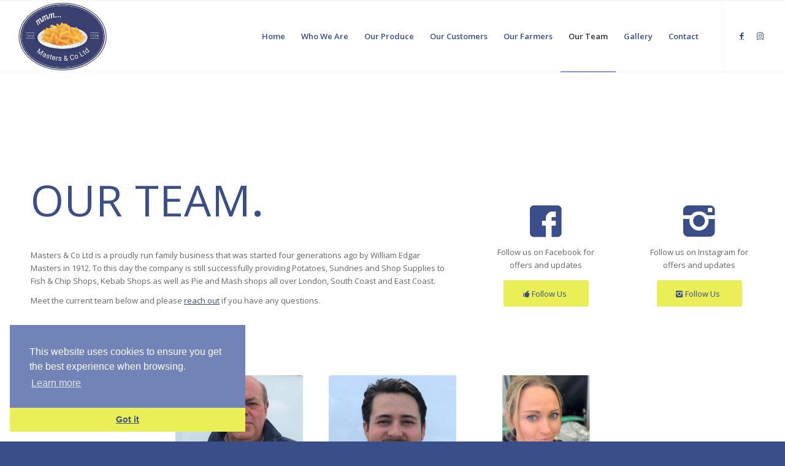

--- FILE ---
content_type: text/html; charset=UTF-8
request_url: http://masterscompanyltd.com/team/
body_size: 17374
content:
<!DOCTYPE html>
<html lang="en-US" class="html_stretched responsive av-preloader-disabled  html_header_top html_logo_left html_main_nav_header html_menu_right html_large html_header_sticky html_header_shrinking html_mobile_menu_phone html_header_searchicon_disabled html_content_align_center html_header_unstick_top html_header_stretch html_av-overlay-side html_av-overlay-side-classic html_av-submenu-noclone html_entry_id_517 av-cookies-no-cookie-consent av-no-preview av-default-lightbox html_text_menu_active av-mobile-menu-switch-default">
<head>
<meta charset="UTF-8" />


<!-- mobile setting -->
<meta name="viewport" content="width=device-width, initial-scale=1">

<!-- Scripts/CSS and wp_head hook -->
<meta name='robots' content='index, follow, max-image-preview:large, max-snippet:-1, max-video-preview:-1' />

	<!-- This site is optimized with the Yoast SEO plugin v20.5 - https://yoast.com/wordpress/plugins/seo/ -->
	<title>Our Team - Masters &amp; Co</title>
	<meta name="description" content="Meet the team that are responsible for ensuring your potato and sundry deliveries are always on time and of the best quality" />
	<link rel="canonical" href="https://masterscompanyltd.com/team/" />
	<meta property="og:locale" content="en_US" />
	<meta property="og:type" content="article" />
	<meta property="og:title" content="Our Team - Masters &amp; Co" />
	<meta property="og:description" content="Meet the team that are responsible for ensuring your potato and sundry deliveries are always on time and of the best quality" />
	<meta property="og:url" content="https://masterscompanyltd.com/team/" />
	<meta property="og:site_name" content="Masters &amp; Co" />
	<meta property="article:modified_time" content="2020-11-15T22:16:41+00:00" />
	<meta name="twitter:card" content="summary_large_image" />
	<meta name="twitter:label1" content="Est. reading time" />
	<meta name="twitter:data1" content="12 minutes" />
	<script type="application/ld+json" class="yoast-schema-graph">{"@context":"https://schema.org","@graph":[{"@type":"WebPage","@id":"https://masterscompanyltd.com/team/","url":"https://masterscompanyltd.com/team/","name":"Our Team - Masters &amp; Co","isPartOf":{"@id":"https://masterscompanyltd.com/#website"},"datePublished":"2016-05-11T13:50:04+00:00","dateModified":"2020-11-15T22:16:41+00:00","description":"Meet the team that are responsible for ensuring your potato and sundry deliveries are always on time and of the best quality","breadcrumb":{"@id":"https://masterscompanyltd.com/team/#breadcrumb"},"inLanguage":"en-US","potentialAction":[{"@type":"ReadAction","target":["https://masterscompanyltd.com/team/"]}]},{"@type":"BreadcrumbList","@id":"https://masterscompanyltd.com/team/#breadcrumb","itemListElement":[{"@type":"ListItem","position":1,"name":"Home","item":"https://masterscompanyltd.com/"},{"@type":"ListItem","position":2,"name":"Our Team"}]},{"@type":"WebSite","@id":"https://masterscompanyltd.com/#website","url":"https://masterscompanyltd.com/","name":"Masters &amp; Co","description":"Potato and Sundry Suppliers to the Fish and Chip Trade for Over 90 Years","potentialAction":[{"@type":"SearchAction","target":{"@type":"EntryPoint","urlTemplate":"https://masterscompanyltd.com/?s={search_term_string}"},"query-input":"required name=search_term_string"}],"inLanguage":"en-US"}]}</script>
	<!-- / Yoast SEO plugin. -->


<link rel="alternate" type="application/rss+xml" title="Masters &amp; Co &raquo; Feed" href="https://masterscompanyltd.com/feed/" />
<link rel="alternate" type="application/rss+xml" title="Masters &amp; Co &raquo; Comments Feed" href="https://masterscompanyltd.com/comments/feed/" />

<!-- google webfont font replacement -->

			<script type='text/javascript'>

				(function() {

					/*	check if webfonts are disabled by user setting via cookie - or user must opt in.	*/
					var html = document.getElementsByTagName('html')[0];
					var cookie_check = html.className.indexOf('av-cookies-needs-opt-in') >= 0 || html.className.indexOf('av-cookies-can-opt-out') >= 0;
					var allow_continue = true;
					var silent_accept_cookie = html.className.indexOf('av-cookies-user-silent-accept') >= 0;

					if( cookie_check && ! silent_accept_cookie )
					{
						if( ! document.cookie.match(/aviaCookieConsent/) || html.className.indexOf('av-cookies-session-refused') >= 0 )
						{
							allow_continue = false;
						}
						else
						{
							if( ! document.cookie.match(/aviaPrivacyRefuseCookiesHideBar/) )
							{
								allow_continue = false;
							}
							else if( ! document.cookie.match(/aviaPrivacyEssentialCookiesEnabled/) )
							{
								allow_continue = false;
							}
							else if( document.cookie.match(/aviaPrivacyGoogleWebfontsDisabled/) )
							{
								allow_continue = false;
							}
						}
					}

					if( allow_continue )
					{
						var f = document.createElement('link');

						f.type 	= 'text/css';
						f.rel 	= 'stylesheet';
						f.href 	= 'https://fonts.googleapis.com/css?family=Open+Sans:400,600&display=auto';
						f.id 	= 'avia-google-webfont';

						document.getElementsByTagName('head')[0].appendChild(f);
					}
				})();

			</script>
			<script type="text/javascript">
window._wpemojiSettings = {"baseUrl":"https:\/\/s.w.org\/images\/core\/emoji\/14.0.0\/72x72\/","ext":".png","svgUrl":"https:\/\/s.w.org\/images\/core\/emoji\/14.0.0\/svg\/","svgExt":".svg","source":{"concatemoji":"http:\/\/masterscompanyltd.com\/wp-includes\/js\/wp-emoji-release.min.js?ver=6.2.8"}};
/*! This file is auto-generated */
!function(e,a,t){var n,r,o,i=a.createElement("canvas"),p=i.getContext&&i.getContext("2d");function s(e,t){p.clearRect(0,0,i.width,i.height),p.fillText(e,0,0);e=i.toDataURL();return p.clearRect(0,0,i.width,i.height),p.fillText(t,0,0),e===i.toDataURL()}function c(e){var t=a.createElement("script");t.src=e,t.defer=t.type="text/javascript",a.getElementsByTagName("head")[0].appendChild(t)}for(o=Array("flag","emoji"),t.supports={everything:!0,everythingExceptFlag:!0},r=0;r<o.length;r++)t.supports[o[r]]=function(e){if(p&&p.fillText)switch(p.textBaseline="top",p.font="600 32px Arial",e){case"flag":return s("\ud83c\udff3\ufe0f\u200d\u26a7\ufe0f","\ud83c\udff3\ufe0f\u200b\u26a7\ufe0f")?!1:!s("\ud83c\uddfa\ud83c\uddf3","\ud83c\uddfa\u200b\ud83c\uddf3")&&!s("\ud83c\udff4\udb40\udc67\udb40\udc62\udb40\udc65\udb40\udc6e\udb40\udc67\udb40\udc7f","\ud83c\udff4\u200b\udb40\udc67\u200b\udb40\udc62\u200b\udb40\udc65\u200b\udb40\udc6e\u200b\udb40\udc67\u200b\udb40\udc7f");case"emoji":return!s("\ud83e\udef1\ud83c\udffb\u200d\ud83e\udef2\ud83c\udfff","\ud83e\udef1\ud83c\udffb\u200b\ud83e\udef2\ud83c\udfff")}return!1}(o[r]),t.supports.everything=t.supports.everything&&t.supports[o[r]],"flag"!==o[r]&&(t.supports.everythingExceptFlag=t.supports.everythingExceptFlag&&t.supports[o[r]]);t.supports.everythingExceptFlag=t.supports.everythingExceptFlag&&!t.supports.flag,t.DOMReady=!1,t.readyCallback=function(){t.DOMReady=!0},t.supports.everything||(n=function(){t.readyCallback()},a.addEventListener?(a.addEventListener("DOMContentLoaded",n,!1),e.addEventListener("load",n,!1)):(e.attachEvent("onload",n),a.attachEvent("onreadystatechange",function(){"complete"===a.readyState&&t.readyCallback()})),(e=t.source||{}).concatemoji?c(e.concatemoji):e.wpemoji&&e.twemoji&&(c(e.twemoji),c(e.wpemoji)))}(window,document,window._wpemojiSettings);
</script>
<style type="text/css">
img.wp-smiley,
img.emoji {
	display: inline !important;
	border: none !important;
	box-shadow: none !important;
	height: 1em !important;
	width: 1em !important;
	margin: 0 0.07em !important;
	vertical-align: -0.1em !important;
	background: none !important;
	padding: 0 !important;
}
</style>
	<link rel='stylesheet' id='wp-block-library-css' href='http://masterscompanyltd.com/wp-includes/css/dist/block-library/style.min.css?ver=6.2.8' type='text/css' media='all' />
<style id='global-styles-inline-css' type='text/css'>
body{--wp--preset--color--black: #000000;--wp--preset--color--cyan-bluish-gray: #abb8c3;--wp--preset--color--white: #ffffff;--wp--preset--color--pale-pink: #f78da7;--wp--preset--color--vivid-red: #cf2e2e;--wp--preset--color--luminous-vivid-orange: #ff6900;--wp--preset--color--luminous-vivid-amber: #fcb900;--wp--preset--color--light-green-cyan: #7bdcb5;--wp--preset--color--vivid-green-cyan: #00d084;--wp--preset--color--pale-cyan-blue: #8ed1fc;--wp--preset--color--vivid-cyan-blue: #0693e3;--wp--preset--color--vivid-purple: #9b51e0;--wp--preset--color--metallic-red: #b02b2c;--wp--preset--color--maximum-yellow-red: #edae44;--wp--preset--color--yellow-sun: #eeee22;--wp--preset--color--palm-leaf: #83a846;--wp--preset--color--aero: #7bb0e7;--wp--preset--color--old-lavender: #745f7e;--wp--preset--color--steel-teal: #5f8789;--wp--preset--color--raspberry-pink: #d65799;--wp--preset--color--medium-turquoise: #4ecac2;--wp--preset--gradient--vivid-cyan-blue-to-vivid-purple: linear-gradient(135deg,rgba(6,147,227,1) 0%,rgb(155,81,224) 100%);--wp--preset--gradient--light-green-cyan-to-vivid-green-cyan: linear-gradient(135deg,rgb(122,220,180) 0%,rgb(0,208,130) 100%);--wp--preset--gradient--luminous-vivid-amber-to-luminous-vivid-orange: linear-gradient(135deg,rgba(252,185,0,1) 0%,rgba(255,105,0,1) 100%);--wp--preset--gradient--luminous-vivid-orange-to-vivid-red: linear-gradient(135deg,rgba(255,105,0,1) 0%,rgb(207,46,46) 100%);--wp--preset--gradient--very-light-gray-to-cyan-bluish-gray: linear-gradient(135deg,rgb(238,238,238) 0%,rgb(169,184,195) 100%);--wp--preset--gradient--cool-to-warm-spectrum: linear-gradient(135deg,rgb(74,234,220) 0%,rgb(151,120,209) 20%,rgb(207,42,186) 40%,rgb(238,44,130) 60%,rgb(251,105,98) 80%,rgb(254,248,76) 100%);--wp--preset--gradient--blush-light-purple: linear-gradient(135deg,rgb(255,206,236) 0%,rgb(152,150,240) 100%);--wp--preset--gradient--blush-bordeaux: linear-gradient(135deg,rgb(254,205,165) 0%,rgb(254,45,45) 50%,rgb(107,0,62) 100%);--wp--preset--gradient--luminous-dusk: linear-gradient(135deg,rgb(255,203,112) 0%,rgb(199,81,192) 50%,rgb(65,88,208) 100%);--wp--preset--gradient--pale-ocean: linear-gradient(135deg,rgb(255,245,203) 0%,rgb(182,227,212) 50%,rgb(51,167,181) 100%);--wp--preset--gradient--electric-grass: linear-gradient(135deg,rgb(202,248,128) 0%,rgb(113,206,126) 100%);--wp--preset--gradient--midnight: linear-gradient(135deg,rgb(2,3,129) 0%,rgb(40,116,252) 100%);--wp--preset--duotone--dark-grayscale: url('#wp-duotone-dark-grayscale');--wp--preset--duotone--grayscale: url('#wp-duotone-grayscale');--wp--preset--duotone--purple-yellow: url('#wp-duotone-purple-yellow');--wp--preset--duotone--blue-red: url('#wp-duotone-blue-red');--wp--preset--duotone--midnight: url('#wp-duotone-midnight');--wp--preset--duotone--magenta-yellow: url('#wp-duotone-magenta-yellow');--wp--preset--duotone--purple-green: url('#wp-duotone-purple-green');--wp--preset--duotone--blue-orange: url('#wp-duotone-blue-orange');--wp--preset--font-size--small: 1rem;--wp--preset--font-size--medium: 1.125rem;--wp--preset--font-size--large: 1.75rem;--wp--preset--font-size--x-large: clamp(1.75rem, 3vw, 2.25rem);--wp--preset--spacing--20: 0.44rem;--wp--preset--spacing--30: 0.67rem;--wp--preset--spacing--40: 1rem;--wp--preset--spacing--50: 1.5rem;--wp--preset--spacing--60: 2.25rem;--wp--preset--spacing--70: 3.38rem;--wp--preset--spacing--80: 5.06rem;--wp--preset--shadow--natural: 6px 6px 9px rgba(0, 0, 0, 0.2);--wp--preset--shadow--deep: 12px 12px 50px rgba(0, 0, 0, 0.4);--wp--preset--shadow--sharp: 6px 6px 0px rgba(0, 0, 0, 0.2);--wp--preset--shadow--outlined: 6px 6px 0px -3px rgba(255, 255, 255, 1), 6px 6px rgba(0, 0, 0, 1);--wp--preset--shadow--crisp: 6px 6px 0px rgba(0, 0, 0, 1);}body { margin: 0;--wp--style--global--content-size: 800px;--wp--style--global--wide-size: 1130px; }.wp-site-blocks > .alignleft { float: left; margin-right: 2em; }.wp-site-blocks > .alignright { float: right; margin-left: 2em; }.wp-site-blocks > .aligncenter { justify-content: center; margin-left: auto; margin-right: auto; }:where(.is-layout-flex){gap: 0.5em;}body .is-layout-flow > .alignleft{float: left;margin-inline-start: 0;margin-inline-end: 2em;}body .is-layout-flow > .alignright{float: right;margin-inline-start: 2em;margin-inline-end: 0;}body .is-layout-flow > .aligncenter{margin-left: auto !important;margin-right: auto !important;}body .is-layout-constrained > .alignleft{float: left;margin-inline-start: 0;margin-inline-end: 2em;}body .is-layout-constrained > .alignright{float: right;margin-inline-start: 2em;margin-inline-end: 0;}body .is-layout-constrained > .aligncenter{margin-left: auto !important;margin-right: auto !important;}body .is-layout-constrained > :where(:not(.alignleft):not(.alignright):not(.alignfull)){max-width: var(--wp--style--global--content-size);margin-left: auto !important;margin-right: auto !important;}body .is-layout-constrained > .alignwide{max-width: var(--wp--style--global--wide-size);}body .is-layout-flex{display: flex;}body .is-layout-flex{flex-wrap: wrap;align-items: center;}body .is-layout-flex > *{margin: 0;}body{padding-top: 0px;padding-right: 0px;padding-bottom: 0px;padding-left: 0px;}a:where(:not(.wp-element-button)){text-decoration: underline;}.wp-element-button, .wp-block-button__link{background-color: #32373c;border-width: 0;color: #fff;font-family: inherit;font-size: inherit;line-height: inherit;padding: calc(0.667em + 2px) calc(1.333em + 2px);text-decoration: none;}.has-black-color{color: var(--wp--preset--color--black) !important;}.has-cyan-bluish-gray-color{color: var(--wp--preset--color--cyan-bluish-gray) !important;}.has-white-color{color: var(--wp--preset--color--white) !important;}.has-pale-pink-color{color: var(--wp--preset--color--pale-pink) !important;}.has-vivid-red-color{color: var(--wp--preset--color--vivid-red) !important;}.has-luminous-vivid-orange-color{color: var(--wp--preset--color--luminous-vivid-orange) !important;}.has-luminous-vivid-amber-color{color: var(--wp--preset--color--luminous-vivid-amber) !important;}.has-light-green-cyan-color{color: var(--wp--preset--color--light-green-cyan) !important;}.has-vivid-green-cyan-color{color: var(--wp--preset--color--vivid-green-cyan) !important;}.has-pale-cyan-blue-color{color: var(--wp--preset--color--pale-cyan-blue) !important;}.has-vivid-cyan-blue-color{color: var(--wp--preset--color--vivid-cyan-blue) !important;}.has-vivid-purple-color{color: var(--wp--preset--color--vivid-purple) !important;}.has-metallic-red-color{color: var(--wp--preset--color--metallic-red) !important;}.has-maximum-yellow-red-color{color: var(--wp--preset--color--maximum-yellow-red) !important;}.has-yellow-sun-color{color: var(--wp--preset--color--yellow-sun) !important;}.has-palm-leaf-color{color: var(--wp--preset--color--palm-leaf) !important;}.has-aero-color{color: var(--wp--preset--color--aero) !important;}.has-old-lavender-color{color: var(--wp--preset--color--old-lavender) !important;}.has-steel-teal-color{color: var(--wp--preset--color--steel-teal) !important;}.has-raspberry-pink-color{color: var(--wp--preset--color--raspberry-pink) !important;}.has-medium-turquoise-color{color: var(--wp--preset--color--medium-turquoise) !important;}.has-black-background-color{background-color: var(--wp--preset--color--black) !important;}.has-cyan-bluish-gray-background-color{background-color: var(--wp--preset--color--cyan-bluish-gray) !important;}.has-white-background-color{background-color: var(--wp--preset--color--white) !important;}.has-pale-pink-background-color{background-color: var(--wp--preset--color--pale-pink) !important;}.has-vivid-red-background-color{background-color: var(--wp--preset--color--vivid-red) !important;}.has-luminous-vivid-orange-background-color{background-color: var(--wp--preset--color--luminous-vivid-orange) !important;}.has-luminous-vivid-amber-background-color{background-color: var(--wp--preset--color--luminous-vivid-amber) !important;}.has-light-green-cyan-background-color{background-color: var(--wp--preset--color--light-green-cyan) !important;}.has-vivid-green-cyan-background-color{background-color: var(--wp--preset--color--vivid-green-cyan) !important;}.has-pale-cyan-blue-background-color{background-color: var(--wp--preset--color--pale-cyan-blue) !important;}.has-vivid-cyan-blue-background-color{background-color: var(--wp--preset--color--vivid-cyan-blue) !important;}.has-vivid-purple-background-color{background-color: var(--wp--preset--color--vivid-purple) !important;}.has-metallic-red-background-color{background-color: var(--wp--preset--color--metallic-red) !important;}.has-maximum-yellow-red-background-color{background-color: var(--wp--preset--color--maximum-yellow-red) !important;}.has-yellow-sun-background-color{background-color: var(--wp--preset--color--yellow-sun) !important;}.has-palm-leaf-background-color{background-color: var(--wp--preset--color--palm-leaf) !important;}.has-aero-background-color{background-color: var(--wp--preset--color--aero) !important;}.has-old-lavender-background-color{background-color: var(--wp--preset--color--old-lavender) !important;}.has-steel-teal-background-color{background-color: var(--wp--preset--color--steel-teal) !important;}.has-raspberry-pink-background-color{background-color: var(--wp--preset--color--raspberry-pink) !important;}.has-medium-turquoise-background-color{background-color: var(--wp--preset--color--medium-turquoise) !important;}.has-black-border-color{border-color: var(--wp--preset--color--black) !important;}.has-cyan-bluish-gray-border-color{border-color: var(--wp--preset--color--cyan-bluish-gray) !important;}.has-white-border-color{border-color: var(--wp--preset--color--white) !important;}.has-pale-pink-border-color{border-color: var(--wp--preset--color--pale-pink) !important;}.has-vivid-red-border-color{border-color: var(--wp--preset--color--vivid-red) !important;}.has-luminous-vivid-orange-border-color{border-color: var(--wp--preset--color--luminous-vivid-orange) !important;}.has-luminous-vivid-amber-border-color{border-color: var(--wp--preset--color--luminous-vivid-amber) !important;}.has-light-green-cyan-border-color{border-color: var(--wp--preset--color--light-green-cyan) !important;}.has-vivid-green-cyan-border-color{border-color: var(--wp--preset--color--vivid-green-cyan) !important;}.has-pale-cyan-blue-border-color{border-color: var(--wp--preset--color--pale-cyan-blue) !important;}.has-vivid-cyan-blue-border-color{border-color: var(--wp--preset--color--vivid-cyan-blue) !important;}.has-vivid-purple-border-color{border-color: var(--wp--preset--color--vivid-purple) !important;}.has-metallic-red-border-color{border-color: var(--wp--preset--color--metallic-red) !important;}.has-maximum-yellow-red-border-color{border-color: var(--wp--preset--color--maximum-yellow-red) !important;}.has-yellow-sun-border-color{border-color: var(--wp--preset--color--yellow-sun) !important;}.has-palm-leaf-border-color{border-color: var(--wp--preset--color--palm-leaf) !important;}.has-aero-border-color{border-color: var(--wp--preset--color--aero) !important;}.has-old-lavender-border-color{border-color: var(--wp--preset--color--old-lavender) !important;}.has-steel-teal-border-color{border-color: var(--wp--preset--color--steel-teal) !important;}.has-raspberry-pink-border-color{border-color: var(--wp--preset--color--raspberry-pink) !important;}.has-medium-turquoise-border-color{border-color: var(--wp--preset--color--medium-turquoise) !important;}.has-vivid-cyan-blue-to-vivid-purple-gradient-background{background: var(--wp--preset--gradient--vivid-cyan-blue-to-vivid-purple) !important;}.has-light-green-cyan-to-vivid-green-cyan-gradient-background{background: var(--wp--preset--gradient--light-green-cyan-to-vivid-green-cyan) !important;}.has-luminous-vivid-amber-to-luminous-vivid-orange-gradient-background{background: var(--wp--preset--gradient--luminous-vivid-amber-to-luminous-vivid-orange) !important;}.has-luminous-vivid-orange-to-vivid-red-gradient-background{background: var(--wp--preset--gradient--luminous-vivid-orange-to-vivid-red) !important;}.has-very-light-gray-to-cyan-bluish-gray-gradient-background{background: var(--wp--preset--gradient--very-light-gray-to-cyan-bluish-gray) !important;}.has-cool-to-warm-spectrum-gradient-background{background: var(--wp--preset--gradient--cool-to-warm-spectrum) !important;}.has-blush-light-purple-gradient-background{background: var(--wp--preset--gradient--blush-light-purple) !important;}.has-blush-bordeaux-gradient-background{background: var(--wp--preset--gradient--blush-bordeaux) !important;}.has-luminous-dusk-gradient-background{background: var(--wp--preset--gradient--luminous-dusk) !important;}.has-pale-ocean-gradient-background{background: var(--wp--preset--gradient--pale-ocean) !important;}.has-electric-grass-gradient-background{background: var(--wp--preset--gradient--electric-grass) !important;}.has-midnight-gradient-background{background: var(--wp--preset--gradient--midnight) !important;}.has-small-font-size{font-size: var(--wp--preset--font-size--small) !important;}.has-medium-font-size{font-size: var(--wp--preset--font-size--medium) !important;}.has-large-font-size{font-size: var(--wp--preset--font-size--large) !important;}.has-x-large-font-size{font-size: var(--wp--preset--font-size--x-large) !important;}
.wp-block-navigation a:where(:not(.wp-element-button)){color: inherit;}
:where(.wp-block-columns.is-layout-flex){gap: 2em;}
.wp-block-pullquote{font-size: 1.5em;line-height: 1.6;}
</style>
<link rel='stylesheet' id='nsc_bar_nice-cookie-consent-css' href='http://masterscompanyltd.com/wp-content/plugins/beautiful-and-responsive-cookie-consent/public/cookieNSCconsent.min.css?ver=2.13.0' type='text/css' media='all' />
<link rel='stylesheet' id='parent-style-css' href='http://masterscompanyltd.com/wp-content/themes/enfold/style.css?ver=6.2.8' type='text/css' media='all' />
<link rel='stylesheet' id='avia-merged-styles-css' href='https://masterscompanyltd.com/wp-content/uploads/dynamic_avia/avia-merged-styles-5f258dad293a259c7ee4b7c29526a467---64483134e7a16.css' type='text/css' media='all' />
<link rel='stylesheet' id='avia-single-post-517-css' href='https://masterscompanyltd.com/wp-content/uploads/dynamic_avia/avia_posts_css/post-517.css?ver=ver-1682454483' type='text/css' media='all' />
<script type='text/javascript' src='http://masterscompanyltd.com/wp-includes/js/jquery/jquery.min.js?ver=3.6.4' id='jquery-core-js'></script>
<script type='text/javascript' src='http://masterscompanyltd.com/wp-includes/js/jquery/jquery-migrate.min.js?ver=3.4.0' id='jquery-migrate-js'></script>
<link rel="https://api.w.org/" href="https://masterscompanyltd.com/wp-json/" /><link rel="alternate" type="application/json" href="https://masterscompanyltd.com/wp-json/wp/v2/pages/517" /><link rel="EditURI" type="application/rsd+xml" title="RSD" href="https://masterscompanyltd.com/xmlrpc.php?rsd" />
<link rel="wlwmanifest" type="application/wlwmanifest+xml" href="http://masterscompanyltd.com/wp-includes/wlwmanifest.xml" />
<meta name="generator" content="WordPress 6.2.8" />
<link rel='shortlink' href='https://masterscompanyltd.com/?p=517' />
<link rel="alternate" type="application/json+oembed" href="https://masterscompanyltd.com/wp-json/oembed/1.0/embed?url=https%3A%2F%2Fmasterscompanyltd.com%2Fteam%2F" />
<link rel="alternate" type="text/xml+oembed" href="https://masterscompanyltd.com/wp-json/oembed/1.0/embed?url=https%3A%2F%2Fmasterscompanyltd.com%2Fteam%2F&#038;format=xml" />
<!-- Global site tag (gtag.js) - Google Analytics -->
<script async src="https://www.googletagmanager.com/gtag/js?id=G-976ZBGL5PJ"></script>
<script>
    window.dataLayer = window.dataLayer || [];

    function gtag() {
        dataLayer.push(arguments);
    }
    gtag('js', new Date());

    gtag('config', 'G-976ZBGL5PJ');
</script>
<!-- Load Facebook SDK for JavaScript -->
<div id="fbchatmod" class="">
    <div id="fb-root"></div>
    <script>
        window.fbAsyncInit = function() {
            FB.init({
                xfbml: true,
                version: 'v9.0'
            });
        };

        (function(d, s, id) {
            var js, fjs = d.getElementsByTagName(s)[0];
            if (d.getElementById(id)) return;
            js = d.createElement(s);
            js.id = id;
            js.src = 'https://connect.facebook.net/en_US/sdk/xfbml.customerchat.js';
            fjs.parentNode.insertBefore(js, fjs);
        }(document, 'script', 'facebook-jssdk'));
    </script>

    <!-- Your Chat Plugin code -->
    <div class="fb-customerchat" attribution=setup_tool page_id="378862142293144" theme_color="#e9ed55">
    </div>
</div>
<link rel="profile" href="http://gmpg.org/xfn/11" />
<link rel="alternate" type="application/rss+xml" title="Masters &amp; Co RSS2 Feed" href="https://masterscompanyltd.com/feed/" />
<link rel="pingback" href="http://masterscompanyltd.com/xmlrpc.php" />
<!--[if lt IE 9]><script src="http://masterscompanyltd.com/wp-content/themes/enfold/js/html5shiv.js"></script><![endif]-->
<link rel="icon" href="https://masterscompanyltd.com/MastersandCo_Favicon.ico" type="image/x-icon">

<!-- To speed up the rendering and to display the site as fast as possible to the user we include some styles and scripts for above the fold content inline -->
<script type="text/javascript">'use strict';var avia_is_mobile=!1;if(/Android|webOS|iPhone|iPad|iPod|BlackBerry|IEMobile|Opera Mini/i.test(navigator.userAgent)&&'ontouchstart' in document.documentElement){avia_is_mobile=!0;document.documentElement.className+=' avia_mobile '}
else{document.documentElement.className+=' avia_desktop '};document.documentElement.className+=' js_active ';(function(){var e=['-webkit-','-moz-','-ms-',''],n='',o=!1,a=!1;for(var t in e){if(e[t]+'transform' in document.documentElement.style){o=!0;n=e[t]+'transform'};if(e[t]+'perspective' in document.documentElement.style){a=!0}};if(o){document.documentElement.className+=' avia_transform '};if(a){document.documentElement.className+=' avia_transform3d '};if(typeof document.getElementsByClassName=='function'&&typeof document.documentElement.getBoundingClientRect=='function'&&avia_is_mobile==!1){if(n&&window.innerHeight>0){setTimeout(function(){var e=0,o={},a=0,t=document.getElementsByClassName('av-parallax'),i=window.pageYOffset||document.documentElement.scrollTop;for(e=0;e<t.length;e++){t[e].style.top='0px';o=t[e].getBoundingClientRect();a=Math.ceil((window.innerHeight+i-o.top)*0.3);t[e].style[n]='translate(0px, '+a+'px)';t[e].style.top='auto';t[e].className+=' enabled-parallax '}},50)}}})();</script><style type="text/css">
		@font-face {font-family: 'entypo-fontello'; font-weight: normal; font-style: normal; font-display: auto;
		src: url('http://masterscompanyltd.com/wp-content/themes/enfold/config-templatebuilder/avia-template-builder/assets/fonts/entypo-fontello.woff2') format('woff2'),
		url('http://masterscompanyltd.com/wp-content/themes/enfold/config-templatebuilder/avia-template-builder/assets/fonts/entypo-fontello.woff') format('woff'),
		url('http://masterscompanyltd.com/wp-content/themes/enfold/config-templatebuilder/avia-template-builder/assets/fonts/entypo-fontello.ttf') format('truetype'),
		url('http://masterscompanyltd.com/wp-content/themes/enfold/config-templatebuilder/avia-template-builder/assets/fonts/entypo-fontello.svg#entypo-fontello') format('svg'),
		url('http://masterscompanyltd.com/wp-content/themes/enfold/config-templatebuilder/avia-template-builder/assets/fonts/entypo-fontello.eot'),
		url('http://masterscompanyltd.com/wp-content/themes/enfold/config-templatebuilder/avia-template-builder/assets/fonts/entypo-fontello.eot?#iefix') format('embedded-opentype');
		} #top .avia-font-entypo-fontello, body .avia-font-entypo-fontello, html body [data-av_iconfont='entypo-fontello']:before{ font-family: 'entypo-fontello'; }
		
		@font-face {font-family: 'flaticon-sports'; font-weight: normal; font-style: normal; font-display: auto;
		src: url('https://masterscompanyltd.com/wp-content/uploads/avia_fonts/flaticon-sports/flaticon-sports.woff2') format('woff2'),
		url('https://masterscompanyltd.com/wp-content/uploads/avia_fonts/flaticon-sports/flaticon-sports.woff') format('woff'),
		url('https://masterscompanyltd.com/wp-content/uploads/avia_fonts/flaticon-sports/flaticon-sports.ttf') format('truetype'),
		url('https://masterscompanyltd.com/wp-content/uploads/avia_fonts/flaticon-sports/flaticon-sports.svg#flaticon-sports') format('svg'),
		url('https://masterscompanyltd.com/wp-content/uploads/avia_fonts/flaticon-sports/flaticon-sports.eot'),
		url('https://masterscompanyltd.com/wp-content/uploads/avia_fonts/flaticon-sports/flaticon-sports.eot?#iefix') format('embedded-opentype');
		} #top .avia-font-flaticon-sports, body .avia-font-flaticon-sports, html body [data-av_iconfont='flaticon-sports']:before{ font-family: 'flaticon-sports'; }
		
		@font-face {font-family: 'flaticon'; font-weight: normal; font-style: normal; font-display: auto;
		src: url('https://masterscompanyltd.com/wp-content/uploads/avia_fonts/flaticon/flaticon.woff2') format('woff2'),
		url('https://masterscompanyltd.com/wp-content/uploads/avia_fonts/flaticon/flaticon.woff') format('woff'),
		url('https://masterscompanyltd.com/wp-content/uploads/avia_fonts/flaticon/flaticon.ttf') format('truetype'),
		url('https://masterscompanyltd.com/wp-content/uploads/avia_fonts/flaticon/flaticon.svg#flaticon') format('svg'),
		url('https://masterscompanyltd.com/wp-content/uploads/avia_fonts/flaticon/flaticon.eot'),
		url('https://masterscompanyltd.com/wp-content/uploads/avia_fonts/flaticon/flaticon.eot?#iefix') format('embedded-opentype');
		} #top .avia-font-flaticon, body .avia-font-flaticon, html body [data-av_iconfont='flaticon']:before{ font-family: 'flaticon'; }
		</style>

<!--
Debugging Info for Theme support: 

Theme: Enfold
Version: 5.5
Installed: enfold
AviaFramework Version: 5.3
AviaBuilder Version: 5.3
aviaElementManager Version: 1.0.1
- - - - - - - - - - -
ChildTheme: Positive Anomaly Custom
ChildTheme Version: 1.0.0
ChildTheme Installed: enfold

- - - - - - - - - - -
ML:-1-PU:73-PLA:4
WP:6.2.8
Compress: CSS:all theme files - JS:all theme files
Updates: disabled
PLAu:3
-->
</head>

<body id="top" class="page-template-default page page-id-517 stretched rtl_columns av-curtain-numeric open_sans  avia-responsive-images-support av-recaptcha-enabled av-google-badge-hide" itemscope="itemscope" itemtype="https://schema.org/WebPage" >

	<svg xmlns="http://www.w3.org/2000/svg" viewBox="0 0 0 0" width="0" height="0" focusable="false" role="none" style="visibility: hidden; position: absolute; left: -9999px; overflow: hidden;" ><defs><filter id="wp-duotone-dark-grayscale"><feColorMatrix color-interpolation-filters="sRGB" type="matrix" values=" .299 .587 .114 0 0 .299 .587 .114 0 0 .299 .587 .114 0 0 .299 .587 .114 0 0 " /><feComponentTransfer color-interpolation-filters="sRGB" ><feFuncR type="table" tableValues="0 0.49803921568627" /><feFuncG type="table" tableValues="0 0.49803921568627" /><feFuncB type="table" tableValues="0 0.49803921568627" /><feFuncA type="table" tableValues="1 1" /></feComponentTransfer><feComposite in2="SourceGraphic" operator="in" /></filter></defs></svg><svg xmlns="http://www.w3.org/2000/svg" viewBox="0 0 0 0" width="0" height="0" focusable="false" role="none" style="visibility: hidden; position: absolute; left: -9999px; overflow: hidden;" ><defs><filter id="wp-duotone-grayscale"><feColorMatrix color-interpolation-filters="sRGB" type="matrix" values=" .299 .587 .114 0 0 .299 .587 .114 0 0 .299 .587 .114 0 0 .299 .587 .114 0 0 " /><feComponentTransfer color-interpolation-filters="sRGB" ><feFuncR type="table" tableValues="0 1" /><feFuncG type="table" tableValues="0 1" /><feFuncB type="table" tableValues="0 1" /><feFuncA type="table" tableValues="1 1" /></feComponentTransfer><feComposite in2="SourceGraphic" operator="in" /></filter></defs></svg><svg xmlns="http://www.w3.org/2000/svg" viewBox="0 0 0 0" width="0" height="0" focusable="false" role="none" style="visibility: hidden; position: absolute; left: -9999px; overflow: hidden;" ><defs><filter id="wp-duotone-purple-yellow"><feColorMatrix color-interpolation-filters="sRGB" type="matrix" values=" .299 .587 .114 0 0 .299 .587 .114 0 0 .299 .587 .114 0 0 .299 .587 .114 0 0 " /><feComponentTransfer color-interpolation-filters="sRGB" ><feFuncR type="table" tableValues="0.54901960784314 0.98823529411765" /><feFuncG type="table" tableValues="0 1" /><feFuncB type="table" tableValues="0.71764705882353 0.25490196078431" /><feFuncA type="table" tableValues="1 1" /></feComponentTransfer><feComposite in2="SourceGraphic" operator="in" /></filter></defs></svg><svg xmlns="http://www.w3.org/2000/svg" viewBox="0 0 0 0" width="0" height="0" focusable="false" role="none" style="visibility: hidden; position: absolute; left: -9999px; overflow: hidden;" ><defs><filter id="wp-duotone-blue-red"><feColorMatrix color-interpolation-filters="sRGB" type="matrix" values=" .299 .587 .114 0 0 .299 .587 .114 0 0 .299 .587 .114 0 0 .299 .587 .114 0 0 " /><feComponentTransfer color-interpolation-filters="sRGB" ><feFuncR type="table" tableValues="0 1" /><feFuncG type="table" tableValues="0 0.27843137254902" /><feFuncB type="table" tableValues="0.5921568627451 0.27843137254902" /><feFuncA type="table" tableValues="1 1" /></feComponentTransfer><feComposite in2="SourceGraphic" operator="in" /></filter></defs></svg><svg xmlns="http://www.w3.org/2000/svg" viewBox="0 0 0 0" width="0" height="0" focusable="false" role="none" style="visibility: hidden; position: absolute; left: -9999px; overflow: hidden;" ><defs><filter id="wp-duotone-midnight"><feColorMatrix color-interpolation-filters="sRGB" type="matrix" values=" .299 .587 .114 0 0 .299 .587 .114 0 0 .299 .587 .114 0 0 .299 .587 .114 0 0 " /><feComponentTransfer color-interpolation-filters="sRGB" ><feFuncR type="table" tableValues="0 0" /><feFuncG type="table" tableValues="0 0.64705882352941" /><feFuncB type="table" tableValues="0 1" /><feFuncA type="table" tableValues="1 1" /></feComponentTransfer><feComposite in2="SourceGraphic" operator="in" /></filter></defs></svg><svg xmlns="http://www.w3.org/2000/svg" viewBox="0 0 0 0" width="0" height="0" focusable="false" role="none" style="visibility: hidden; position: absolute; left: -9999px; overflow: hidden;" ><defs><filter id="wp-duotone-magenta-yellow"><feColorMatrix color-interpolation-filters="sRGB" type="matrix" values=" .299 .587 .114 0 0 .299 .587 .114 0 0 .299 .587 .114 0 0 .299 .587 .114 0 0 " /><feComponentTransfer color-interpolation-filters="sRGB" ><feFuncR type="table" tableValues="0.78039215686275 1" /><feFuncG type="table" tableValues="0 0.94901960784314" /><feFuncB type="table" tableValues="0.35294117647059 0.47058823529412" /><feFuncA type="table" tableValues="1 1" /></feComponentTransfer><feComposite in2="SourceGraphic" operator="in" /></filter></defs></svg><svg xmlns="http://www.w3.org/2000/svg" viewBox="0 0 0 0" width="0" height="0" focusable="false" role="none" style="visibility: hidden; position: absolute; left: -9999px; overflow: hidden;" ><defs><filter id="wp-duotone-purple-green"><feColorMatrix color-interpolation-filters="sRGB" type="matrix" values=" .299 .587 .114 0 0 .299 .587 .114 0 0 .299 .587 .114 0 0 .299 .587 .114 0 0 " /><feComponentTransfer color-interpolation-filters="sRGB" ><feFuncR type="table" tableValues="0.65098039215686 0.40392156862745" /><feFuncG type="table" tableValues="0 1" /><feFuncB type="table" tableValues="0.44705882352941 0.4" /><feFuncA type="table" tableValues="1 1" /></feComponentTransfer><feComposite in2="SourceGraphic" operator="in" /></filter></defs></svg><svg xmlns="http://www.w3.org/2000/svg" viewBox="0 0 0 0" width="0" height="0" focusable="false" role="none" style="visibility: hidden; position: absolute; left: -9999px; overflow: hidden;" ><defs><filter id="wp-duotone-blue-orange"><feColorMatrix color-interpolation-filters="sRGB" type="matrix" values=" .299 .587 .114 0 0 .299 .587 .114 0 0 .299 .587 .114 0 0 .299 .587 .114 0 0 " /><feComponentTransfer color-interpolation-filters="sRGB" ><feFuncR type="table" tableValues="0.098039215686275 1" /><feFuncG type="table" tableValues="0 0.66274509803922" /><feFuncB type="table" tableValues="0.84705882352941 0.41960784313725" /><feFuncA type="table" tableValues="1 1" /></feComponentTransfer><feComposite in2="SourceGraphic" operator="in" /></filter></defs></svg>
	<div id='wrap_all'>

	
<header id='header' class='all_colors header_color light_bg_color  av_header_top av_logo_left av_main_nav_header av_menu_right av_large av_header_sticky av_header_shrinking av_header_stretch av_mobile_menu_phone av_header_searchicon_disabled av_header_unstick_top av_bottom_nav_disabled  av_header_border_disabled' data-av_shrink_factor='50' role="banner" itemscope="itemscope" itemtype="https://schema.org/WPHeader" >

		<div  id='header_main' class='container_wrap container_wrap_logo'>

        <div class='container av-logo-container'><div class='inner-container'><span class='logo avia-standard-logo'><a href='https://masterscompanyltd.com/' class=''><img src="http://masterscompanyltd.com/wp-content/uploads/2020/09/a2f02bdd-dfe2-4325-8c59-371864739ed5-300x228.png" height="100" width="300" alt='Masters &amp; Co' title='' /></a></span><nav class='main_menu' data-selectname='Select a page'  role="navigation" itemscope="itemscope" itemtype="https://schema.org/SiteNavigationElement" ><div class="avia-menu av-main-nav-wrap av_menu_icon_beside"><ul role="menu" class="menu av-main-nav" id="avia-menu"><li role="menuitem" id="menu-item-831" class="menu-item menu-item-type-post_type menu-item-object-page menu-item-home menu-item-top-level menu-item-top-level-1"><a href="https://masterscompanyltd.com/" itemprop="url" tabindex="0"><span class="avia-bullet"></span><span class="avia-menu-text">Home</span><span class="avia-menu-fx"><span class="avia-arrow-wrap"><span class="avia-arrow"></span></span></span></a></li>
<li role="menuitem" id="menu-item-957" class="menu-item menu-item-type-post_type menu-item-object-page menu-item-has-children menu-item-mega-parent  menu-item-top-level menu-item-top-level-2"><a href="https://masterscompanyltd.com/your-chip-shop-supplier/" itemprop="url" tabindex="0"><span class="avia-bullet"></span><span class="avia-menu-text">Who We Are</span><span class="avia-menu-fx"><span class="avia-arrow-wrap"><span class="avia-arrow"></span></span></span></a>
<div class='avia_mega_div avia_mega1 three units'>

<ul class="sub-menu">
	<li role="menuitem" id="menu-item-961" class="menu-item menu-item-type-post_type menu-item-object-page avia_mega_menu_columns_1 three units avia_mega_menu_columns_last avia_mega_menu_columns_first"><span class='mega_menu_title heading-color av-special-font'><a href='https://masterscompanyltd.com/your-chip-shop-supplier/'>About Us</a></span></li>

</ul><ul class="sub-menu avia_mega_hr">
	<li role="menuitem" id="menu-item-1825" class="menu-item menu-item-type-custom menu-item-object-custom avia_mega_menu_columns_1 three units avia_mega_menu_columns_last avia_mega_menu_columns_first"><span class='mega_menu_title heading-color av-special-font'><a href='https://masterscompanyltd.com/your-chip-shop-supplier#timeline'>Our History</a></span></li>
</ul>

</div>
</li>
<li role="menuitem" id="menu-item-793" class="menu-item menu-item-type-post_type menu-item-object-page menu-item-has-children menu-item-mega-parent  menu-item-top-level menu-item-top-level-3"><a href="https://masterscompanyltd.com/chip-shop-supplies/" itemprop="url" tabindex="0"><span class="avia-bullet"></span><span class="avia-menu-text">Our Produce</span><span class="avia-menu-fx"><span class="avia-arrow-wrap"><span class="avia-arrow"></span></span></span></a>
<div class='avia_mega_div avia_mega1 three units'>

<ul class="sub-menu">
	<li role="menuitem" id="menu-item-1196" class="menu-item menu-item-type-post_type menu-item-object-page avia_mega_menu_columns_1 three units avia_mega_menu_columns_last avia_mega_menu_columns_first"><span class='mega_menu_title heading-color av-special-font'><a href='https://masterscompanyltd.com/chip-shop-supplies/'>Products &#038; Produce</a></span></li>

</ul><ul class="sub-menu avia_mega_hr">
	<li role="menuitem" id="menu-item-1826" class="menu-item menu-item-type-custom menu-item-object-custom avia_mega_menu_columns_1 three units avia_mega_menu_columns_last avia_mega_menu_columns_first"><span class='mega_menu_title heading-color av-special-font'><a href='https://masterscompanyltd.com/chip-shop-supplies#delivery'>Delivery</a></span></li>
</ul>

</div>
</li>
<li role="menuitem" id="menu-item-824" class="menu-item menu-item-type-post_type menu-item-object-page menu-item-has-children menu-item-mega-parent  menu-item-top-level menu-item-top-level-4"><a href="https://masterscompanyltd.com/potato-supplier-customers/" itemprop="url" tabindex="0"><span class="avia-bullet"></span><span class="avia-menu-text">Our Customers</span><span class="avia-menu-fx"><span class="avia-arrow-wrap"><span class="avia-arrow"></span></span></span></a>
<div class='avia_mega_div avia_mega1 three units'>

<ul class="sub-menu">
	<li role="menuitem" id="menu-item-1827" class="menu-item menu-item-type-custom menu-item-object-custom avia_mega_menu_columns_1 three units avia_mega_menu_columns_last avia_mega_menu_columns_first"><span class='mega_menu_title heading-color av-special-font'><a href='https://masterscompanyltd.com/potato-supplier-customers#testimonials'>What Our Customers Say</a></span></li>

</ul><ul class="sub-menu avia_mega_hr">
	<li role="menuitem" id="menu-item-1828" class="menu-item menu-item-type-custom menu-item-object-custom avia_mega_menu_columns_1 three units avia_mega_menu_columns_last avia_mega_menu_columns_first"><span class='mega_menu_title heading-color av-special-font'><a href='https://masterscompanyltd.com/potato-supplier-customers/#FAQ'>Frequently Asked Questions</a></span></li>
</ul>

</div>
</li>
<li role="menuitem" id="menu-item-825" class="menu-item menu-item-type-post_type menu-item-object-page menu-item-has-children menu-item-mega-parent  menu-item-top-level menu-item-top-level-5"><a href="https://masterscompanyltd.com/our-potato-farmers/" itemprop="url" tabindex="0"><span class="avia-bullet"></span><span class="avia-menu-text">Our Farmers</span><span class="avia-menu-fx"><span class="avia-arrow-wrap"><span class="avia-arrow"></span></span></span></a>
<div class='avia_mega_div avia_mega1 three units'>

<ul class="sub-menu">
	<li role="menuitem" id="menu-item-1829" class="menu-item menu-item-type-custom menu-item-object-custom avia_mega_menu_columns_1 three units avia_mega_menu_columns_last avia_mega_menu_columns_first"><span class='mega_menu_title heading-color av-special-font'><a href='https://masterscompanyltd.com/our-potato-farmers#timeline'>Our Potato Journey</a></span></li>
</ul>

</div>
</li>
<li role="menuitem" id="menu-item-786" class="menu-item menu-item-type-post_type menu-item-object-page current-menu-item page_item page-item-517 current_page_item menu-item-mega-parent  menu-item-top-level menu-item-top-level-6"><a href="https://masterscompanyltd.com/team/" itemprop="url" tabindex="0"><span class="avia-bullet"></span><span class="avia-menu-text">Our Team</span><span class="avia-menu-fx"><span class="avia-arrow-wrap"><span class="avia-arrow"></span></span></span></a></li>
<li role="menuitem" id="menu-item-787" class="menu-item menu-item-type-post_type menu-item-object-page menu-item-mega-parent  menu-item-top-level menu-item-top-level-7"><a href="https://masterscompanyltd.com/gallery/" itemprop="url" tabindex="0"><span class="avia-bullet"></span><span class="avia-menu-text">Gallery</span><span class="avia-menu-fx"><span class="avia-arrow-wrap"><span class="avia-arrow"></span></span></span></a></li>
<li role="menuitem" id="menu-item-1201" class="menu-item menu-item-type-post_type menu-item-object-page menu-item-top-level menu-item-top-level-8"><a href="https://masterscompanyltd.com/contact-us/" itemprop="url" tabindex="0"><span class="avia-bullet"></span><span class="avia-menu-text">Contact</span><span class="avia-menu-fx"><span class="avia-arrow-wrap"><span class="avia-arrow"></span></span></span></a></li>
<li class="av-burger-menu-main menu-item-avia-special ">
	        			<a href="#" aria-label="Menu" aria-hidden="false">
							<span class="av-hamburger av-hamburger--spin av-js-hamburger">
								<span class="av-hamburger-box">
						          <span class="av-hamburger-inner"></span>
						          <strong>Menu</strong>
								</span>
							</span>
							<span class="avia_hidden_link_text">Menu</span>
						</a>
	        		   </li></ul></div><ul class='noLightbox social_bookmarks icon_count_2'><li class='social_bookmarks_facebook av-social-link-facebook social_icon_1'><a target="_blank" aria-label="Link to Facebook" href='https://www.facebook.com/pages/category/Fish---Chips-Restaurant/Masters-Company-LTD-378862142293144/' aria-hidden='false' data-av_icon='' data-av_iconfont='entypo-fontello' title='Facebook' rel="noopener"><span class='avia_hidden_link_text'>Facebook</span></a></li><li class='social_bookmarks_instagram av-social-link-instagram social_icon_2'><a target="_blank" aria-label="Link to Instagram" href='https://www.instagram.com/mastersandcoltd/' aria-hidden='false' data-av_icon='' data-av_iconfont='entypo-fontello' title='Instagram' rel="noopener"><span class='avia_hidden_link_text'>Instagram</span></a></li></ul></nav></div> </div> 
		<!-- end container_wrap-->
		</div>
		<div class='header_bg'></div>

<!-- end header -->
</header>

	<div id='main' class='all_colors' data-scroll-offset='116'>
	


	<div   class='main_color container_wrap_first container_wrap fullsize'  ><div class='container av-section-cont-open' ><main  role="main" itemprop="mainContentOfPage"  class='template-page content  av-content-full alpha units'><div class='post-entry post-entry-type-page post-entry-517'><div class='entry-content-wrapper clearfix'><div class='flex_column av-khjdnfs1-e52a4114f9150e82fd89cf98e15496c0 av_one_full  avia-builder-el-0  el_before_av_section  avia-builder-el-no-sibling  andys first flex_column_div av-zero-column-padding '     id="fb-container"  ></div>
</div></div></main><!-- close content main element --></div></div><div id='av_section_1'  class='avia-section av-bo5bz1-8149e47f01775329bdf44cad25bdbb0b main_color avia-section-large avia-no-border-styling  avia-builder-el-1  el_after_av_one_full  el_before_av_layout_row  avia-bg-style-scroll container_wrap fullsize'  ><div class='container av-section-cont-open' ><div class='template-page content  av-content-full alpha units'><div class='post-entry post-entry-type-page post-entry-517'><div class='entry-content-wrapper clearfix'>
<div class='flex_column av-bdtfut-a158d25e6555a0d151c1b3c1a2e0acbf av_three_fifth  avia-builder-el-2  el_before_av_one_fifth  avia-builder-el-first  first flex_column_div av-zero-column-padding '     ><div  class='av-special-heading av-becrx-ccf292c2424e4694f9b10192c1d46787 av-special-heading-h1 blockquote modern-quote  avia-builder-el-3  el_before_av_textblock  avia-builder-el-first  av-thin-font av-inherit-size'><h1 class='av-special-heading-tag'  itemprop="headline"  >Our Team<strong>.</strong></h1><div class="special-heading-border"><div class="special-heading-inner-border"></div></div></div>
<section  class='av_textblock_section av-b84vnp-5db4ebc45018e4d00d64818f82f0e9a5'  itemscope="itemscope" itemtype="https://schema.org/CreativeWork" ><div class='avia_textblock'  itemprop="text" ><p>Masters &#038; Co Ltd is a proudly run family business that was started four generations ago by William Edgar Masters in 1912. To this day the company is still successfully providing Potatoes, Sundries and Shop Supplies to Fish &#038; Chip Shops, Kebab Shops as well as Pie and Mash shops all over London, South Coast and East Coast.</p>
<p>Meet the current team below and please <a href="http://masterscompanyltd.com/contact-2/">reach out</a> if you have any questions.</p>
</div></section></div><div class='flex_column av-b08st1-40c280191b9017513e2eafd5b0545934 av_one_fifth  avia-builder-el-5  el_after_av_three_fifth  el_before_av_one_fifth  flex_column_div av-zero-column-padding '     ><div  class='hr av-kerbctdq-900898b7b1f866785418622f997a5ce0 hr-invisible  avia-builder-el-6  el_before_av_font_icon  avia-builder-el-first '><span class='hr-inner '><span class="hr-inner-style"></span></span></div>
<span  class='av_font_icon av-kerb74fd-799ed608a51fec037c506c5e66ca8e91 avia_animate_when_visible av-icon-style- avia-icon-pos-center avia-icon-animate'><a href='https://www.facebook.com/pages/category/Fish---Chips-Restaurant/Masters-Company-LTD-378862142293144/' target="_blank" rel="noopener noreferrer" class='av-icon-char' aria-hidden='true' data-av_icon='' data-av_iconfont='entypo-fontello'></a></span>
<section  class='av_textblock_section av-kerb9kdx-d27f797e87f4f0d50749a963d43ee253'  itemscope="itemscope" itemtype="https://schema.org/CreativeWork" ><div class='avia_textblock'  itemprop="text" ><p style="text-align: center;">Follow us on Facebook for offers and updates</p>
</div></section>
<div  class='avia-button-wrap av-kerbbn8o-d1551b9758c135ac46311dd63ac4379c-wrap avia-button-center  avia-builder-el-9  el_after_av_textblock  avia-builder-el-last '><a href='https://www.facebook.com/pages/category/Fish---Chips-Restaurant/Masters-Company-LTD-378862142293144/' class='avia-button av-kerbbn8o-d1551b9758c135ac46311dd63ac4379c avia-icon_select-yes-left-icon avia-size-large avia-position-center avia-color-theme-color-highlight' target="_blank" rel="noopener noreferrer"><span class='avia_button_icon avia_button_icon_left' aria-hidden='true' data-av_icon='' data-av_iconfont='entypo-fontello'></span><span class='avia_iconbox_title' >Follow Us</span></a></div></div><div class='flex_column av-aozeo5-4d3c2e97eefd9d283c39a734f6fc48d5 av_one_fifth  avia-builder-el-10  el_after_av_one_fifth  avia-builder-el-last  flex_column_div av-zero-column-padding '     ><div  class='hr av-kerbctdq-900898b7b1f866785418622f997a5ce0 hr-invisible  avia-builder-el-11  el_before_av_font_icon  avia-builder-el-first '><span class='hr-inner '><span class="hr-inner-style"></span></span></div>
<span  class='av_font_icon av-kerb74fd-904ce2a630375630024eaae81fb4fd89 avia_animate_when_visible av-icon-style- avia-icon-pos-center avia-icon-animate'><a href='https://www.instagram.com/mastersandcoltd/' target="_blank" rel="noopener noreferrer" class='av-icon-char' aria-hidden='true' data-av_icon='' data-av_iconfont='entypo-fontello'></a></span>
<section  class='av_textblock_section av-kerb9kdx-d27f797e87f4f0d50749a963d43ee253'  itemscope="itemscope" itemtype="https://schema.org/CreativeWork" ><div class='avia_textblock'  itemprop="text" ><p style="text-align: center;">Follow us on Instagram for offers and updates</p>
</div></section>
<div  class='avia-button-wrap av-kerbbn8o-79a4cc1c221b766b38aff8d6de1a81f6-wrap avia-button-center  avia-builder-el-14  el_after_av_textblock  avia-builder-el-last '><a href='https://www.instagram.com/mastersandcoltd/' class='avia-button av-kerbbn8o-79a4cc1c221b766b38aff8d6de1a81f6 avia-icon_select-yes-left-icon avia-size-large avia-position-center avia-color-theme-color-highlight' target="_blank" rel="noopener noreferrer"><span class='avia_button_icon avia_button_icon_left' aria-hidden='true' data-av_icon='' data-av_iconfont='entypo-fontello'></span><span class='avia_iconbox_title' >Follow Us</span></a></div></div>

</div></div></div><!-- close content main div --></div></div><div id='av-layout-grid-1'  class='av-layout-grid-container av-1hfnxx-f06300940ff5d4e626960d02982139bb entry-content-wrapper main_color av-flex-cells  avia-builder-el-15  el_after_av_section  el_before_av_section  grid-row-not-first  container_wrap fullsize'  >
<div class='flex_cell av-1b130l-17c3fe271a75aac984cbc1d14fd4279b av-gridrow-cell av_one_fifth no_margin  avia-builder-el-16  el_before_av_cell_three_fifth  avia-builder-el-first ' ><div class='flex_cell_inner'>
</div></div><div class='flex_cell av-13k0ad-4e5b1aba96b2650725d2b53c57098517 av-gridrow-cell av_three_fifth no_margin  avia-builder-el-17  el_after_av_cell_one_fifth  el_before_av_cell_one_fifth ' ><div class='flex_cell_inner'>
<div class='flex_column av-y3i7p-cb23f2b142c028bcb7bb3a9080b618e4 av_one_third  avia-builder-el-18  el_before_av_one_third  avia-builder-el-first  first flex_column_div av-zero-column-padding '     ><section  class='avia-team-member av-kh0y5zqu-e4d34346e7a8369fb477c0a5917f0f99  avia-builder-el-19  avia-builder-el-no-sibling '  itemscope="itemscope" itemtype="https://schema.org/Person" ><div class="team-img-container"><img decoding="async" class='wp-image-1582 avia-img-lazy-loading-not-1582 avia_image avia_image_team' src="https://masterscompanyltd.com/wp-content/uploads/2020/11/David-Masters.jpg" alt='David Masters'  itemprop="image"   height="819" width="1024" srcset="https://masterscompanyltd.com/wp-content/uploads/2020/11/David-Masters.jpg 1024w, https://masterscompanyltd.com/wp-content/uploads/2020/11/David-Masters-300x240.jpg 300w, https://masterscompanyltd.com/wp-content/uploads/2020/11/David-Masters-768x614.jpg 768w, https://masterscompanyltd.com/wp-content/uploads/2020/11/David-Masters-705x564.jpg 705w" sizes="(max-width: 1024px) 100vw, 1024px" /></div><h3 class='team-member-name '  itemprop="name" >David Masters</h3><div class='team-member-job-title '  itemprop="jobTitle" >Chairman & Managing Director</div><div class='team-member-description '  itemprop="description" ><p>David Masters joined the company in 1969. In 1983 David was made Chairman and Managing Director.</p>
</div><span class='hidden team-member-affiliation'  itemprop="affiliation" >Masters &amp; Co</span></section></div><div class='flex_column av-k1ag5-4653ffd14141b400b220bebaef198e2b av_one_third  avia-builder-el-20  el_after_av_one_third  el_before_av_one_third  flex_column_div av-zero-column-padding '     ><section  class='avia-team-member av-kh0y5zqu-2e2d5393b1e0c9477fc98eb12fb87b3b  avia-builder-el-21  avia-builder-el-no-sibling '  itemscope="itemscope" itemtype="https://schema.org/Person" ><div class="team-img-container"><img decoding="async" class='wp-image-1625 avia-img-lazy-loading-not-1625 avia_image avia_image_team' src="https://masterscompanyltd.com/wp-content/uploads/2020/11/William-Masters-Masters-Co-Ltd.jpg" alt='William Masters'  itemprop="image"   height="819" width="1024" srcset="https://masterscompanyltd.com/wp-content/uploads/2020/11/William-Masters-Masters-Co-Ltd.jpg 1024w, https://masterscompanyltd.com/wp-content/uploads/2020/11/William-Masters-Masters-Co-Ltd-300x240.jpg 300w, https://masterscompanyltd.com/wp-content/uploads/2020/11/William-Masters-Masters-Co-Ltd-768x614.jpg 768w, https://masterscompanyltd.com/wp-content/uploads/2020/11/William-Masters-Masters-Co-Ltd-705x564.jpg 705w" sizes="(max-width: 1024px) 100vw, 1024px" /></div><h3 class='team-member-name '  itemprop="name" >William Masters</h3><div class='team-member-job-title '  itemprop="jobTitle" >Director & Logistics Manager</div><div class='team-member-description '  itemprop="description" ><p>William joined the company in 2007 and is reponsible for ensuring the quality produce Masters & Co Ltd supply is in our customers kitchens on time as well as being hands on, delivering himself.</p>
</div><span class='hidden team-member-affiliation'  itemprop="affiliation" >Masters &amp; Co</span></section></div><div class='flex_column av-csf8t-c058e03ee899aaec2c8ab3e990b763f2 av_one_third  avia-builder-el-22  el_after_av_one_third  avia-builder-el-last  flex_column_div av-zero-column-padding '     ><section  class='avia-team-member av-kh0y5zqu-1fdc0aa12f002f2e29269e0aca6017f2  avia-builder-el-23  avia-builder-el-no-sibling '  itemscope="itemscope" itemtype="https://schema.org/Person" ><div class="team-img-container"><img decoding="async" class='wp-image-1624 avia-img-lazy-loading-not-1624 avia_image avia_image_team' src="https://masterscompanyltd.com/wp-content/uploads/2020/11/Sabrina-Masters-Masters-Co-Ltd.jpg" alt='Sabrina Masters'  itemprop="image"   height="819" width="1024" srcset="https://masterscompanyltd.com/wp-content/uploads/2020/11/Sabrina-Masters-Masters-Co-Ltd.jpg 1024w, https://masterscompanyltd.com/wp-content/uploads/2020/11/Sabrina-Masters-Masters-Co-Ltd-300x240.jpg 300w, https://masterscompanyltd.com/wp-content/uploads/2020/11/Sabrina-Masters-Masters-Co-Ltd-768x614.jpg 768w, https://masterscompanyltd.com/wp-content/uploads/2020/11/Sabrina-Masters-Masters-Co-Ltd-705x564.jpg 705w" sizes="(max-width: 1024px) 100vw, 1024px" /></div><h3 class='team-member-name '  itemprop="name" >Sabrina Masters</h3><div class='team-member-job-title '  itemprop="jobTitle" >Sales & Accounts</div><div class='team-member-description '  itemprop="description" ><p>Sabrina joined the company in 2005 and looks after the Sales side of the business.</p>
</div><span class='hidden team-member-affiliation'  itemprop="affiliation" >Masters &amp; Co</span></section></div></div></div><div class='flex_cell av-a0fph-bfe8ecfcec06cfc6adf1a278a4d0a006 av-gridrow-cell av_one_fifth no_margin  avia-builder-el-24  el_after_av_cell_three_fifth  avia-builder-el-last ' ><div class='flex_cell_inner'>
</div></div></div><div id='av_section_2'  class='avia-section av-192v8l-5b8ccf5551e6f59c32726907ab19af1f alternate_color avia-section-huge avia-no-border-styling  avia-builder-el-25  el_after_av_layout_row  avia-builder-el-last  avia-full-stretch avia-bg-style-fixed av-section-color-overlay-active container_wrap fullsize'  data-section-bg-repeat='stretch'><div class="av-section-color-overlay-wrap"><div class="av-section-color-overlay"></div><div class='container av-section-cont-open' ><div class='template-page content  av-content-full alpha units'><div class='post-entry post-entry-type-page post-entry-517'><div class='entry-content-wrapper clearfix'>
<div class='flex_column av-3rqz1-f3cad83f04e99ccda97a9b9da2920204 av_one_fifth  avia-builder-el-26  el_before_av_three_fifth  avia-builder-el-first  first flex_column_div av-zero-column-padding '     ></div><div class='flex_column av-y5431-96f379a6e3e81981db2a07cc29e187cd av_three_fifth  avia-builder-el-27  el_after_av_one_fifth  el_before_av_one_fifth  flex_column_div av-zero-column-padding '     ><div  class='av-special-heading av-bbtq5-7326ac4c66189053e790c840a7ebc907 av-special-heading-h1 blockquote modern-quote modern-centered  avia-builder-el-28  el_before_av_textblock  avia-builder-el-first  av-inherit-size'><h1 class='av-special-heading-tag'  itemprop="headline"  >Need to speak to us?</h1><div class="special-heading-border"><div class="special-heading-inner-border"></div></div></div>
<section  class='av_textblock_section av-ilkkd-cf1e4d1e363b6b8a95896035dc1208d5'  itemscope="itemscope" itemtype="https://schema.org/CreativeWork" ><div class='avia_textblock'  itemprop="text" ><p style="text-align: center;">We would love to speak to you regarding any needs that you may have. All of the ways to get in contact with us can be found on our contact page</p>
</div></section>
<div  class='avia-button-wrap av-fo16l-1d2145d750f3c54eeca830cae356f93d-wrap avia-button-center  avia-builder-el-30  el_after_av_textblock  avia-builder-el-last '><a href='https://masterscompanyltd.com/contact-us/'  class='avia-button av-fo16l-1d2145d750f3c54eeca830cae356f93d avia-icon_select-yes-right-icon avia-size-large avia-position-center av-icon-on-hover avia-color-theme-color'  ><span class='avia_iconbox_title' >CONTACT US</span><span class='avia_button_icon avia_button_icon_right' aria-hidden='true' data-av_icon='' data-av_iconfont='entypo-fontello'></span></a></div></div><div class='flex_column av-a8711-05349d2a47245077f10b52d658ec8292 av_one_fifth  avia-builder-el-31  el_after_av_three_fifth  avia-builder-el-last  flex_column_div av-zero-column-padding '     ></div>
</p>
</div></div></div><!-- close content main div --> <!-- section close by builder template --></div>		</div><!--end builder template--></div><!-- close default .container_wrap element -->				<div class='container_wrap footer_color' id='footer'>

					<div class='container'>

						<div class='flex_column av_one_third  first el_before_av_one_third'><section id="text-3" class="widget clearfix widget_text"><h3 class="widgettitle">Contact Us</h3>			<div class="textwidget"><p><img decoding="async" loading="lazy" class="alignnone size-thumbnail wp-image-880" src="http://masterscompanyltd.com/wp-content/uploads/2020/09/facebookwhite-80x80.png" alt="" width="20" height="20" srcset="https://masterscompanyltd.com/wp-content/uploads/2020/09/facebookwhite-80x80.png 80w, https://masterscompanyltd.com/wp-content/uploads/2020/09/facebookwhite-300x300.png 300w, https://masterscompanyltd.com/wp-content/uploads/2020/09/facebookwhite-36x36.png 36w, https://masterscompanyltd.com/wp-content/uploads/2020/09/facebookwhite-180x180.png 180w, https://masterscompanyltd.com/wp-content/uploads/2020/09/facebookwhite.png 512w" sizes="(max-width: 20px) 100vw, 20px" />&nbsp;&nbsp;<a href="https://www.facebook.com/pages/category/Fish---Chips-Restaurant/Masters-Company-LTD-378862142293144/">Find Us on Facebook<img /> </a></p>
<p><img decoding="async" loading="lazy" class="alignnone size-thumbnail wp-image-881" src="http://masterscompanyltd.com/wp-content/uploads/2020/09/instagramwhite-80x80.png" alt="" width="20" height="20" srcset="https://masterscompanyltd.com/wp-content/uploads/2020/09/instagramwhite-80x80.png 80w, https://masterscompanyltd.com/wp-content/uploads/2020/09/instagramwhite-300x300.png 300w, https://masterscompanyltd.com/wp-content/uploads/2020/09/instagramwhite-36x36.png 36w, https://masterscompanyltd.com/wp-content/uploads/2020/09/instagramwhite-180x180.png 180w, https://masterscompanyltd.com/wp-content/uploads/2020/09/instagramwhite.png 512w" sizes="(max-width: 20px) 100vw, 20px" />&nbsp;&nbsp;<a href="https://www.instagram.com/mastersandcoltd/">Check Out Our Instagram<img /> </a></p>
<p><img decoding="async" loading="lazy" class="alignnone size-thumbnail wp-image-882" src="http://masterscompanyltd.com/wp-content/uploads/2020/09/mailwhite-80x80.png" alt="" width="20" height="20" srcset="https://masterscompanyltd.com/wp-content/uploads/2020/09/mailwhite-80x80.png 80w, https://masterscompanyltd.com/wp-content/uploads/2020/09/mailwhite-300x300.png 300w, https://masterscompanyltd.com/wp-content/uploads/2020/09/mailwhite-36x36.png 36w, https://masterscompanyltd.com/wp-content/uploads/2020/09/mailwhite-180x180.png 180w, https://masterscompanyltd.com/wp-content/uploads/2020/09/mailwhite.png 512w" sizes="(max-width: 20px) 100vw, 20px" />&nbsp;&nbsp;<a href="mailto:sales@masterscompanyltd.com">sales@masterscompanyltd.com</a></p>
</div>
		<span class="seperator extralight-border"></span></section></div><div class='flex_column av_one_third  el_after_av_one_third el_before_av_one_third '><section id="text-4" class="widget clearfix widget_text"><h3 class="widgettitle">London</h3>			<div class="textwidget"><p>Q11 Billingsgate Market<br />
London<br />
E14 5ST</p>
<p><strong>T</strong>: 0207 987 7890<br />
<strong>T</strong>: 0207 987 8456</p>
</div>
		<span class="seperator extralight-border"></span></section></div><div class='flex_column av_one_third  el_after_av_one_third el_before_av_one_third '><section id="text-5" class="widget clearfix widget_text"><h3 class="widgettitle">Upwell</h3>			<div class="textwidget"><p>17-23 School Road<br />
Upwell<br />
Wisbeach<br />
PE14 9EW</p>
<p><strong>T</strong>: 01945 772242</p>
</div>
		<span class="seperator extralight-border"></span></section></div>
					</div>

				<!-- ####### END FOOTER CONTAINER ####### -->
				</div>

	

	
				<footer class='container_wrap socket_color' id='socket'  role="contentinfo" itemscope="itemscope" itemtype="https://schema.org/WPFooter" >
                    <div class='container'>

                        <span class='copyright'>© Copyright - Masters & Co 2020 |      Site Design and Build by <a href="http://positive-anomaly.co.uk">Positive Anomaly</a>      |      <a href="/privacy-policy">Privacy Policy</a></span>

                        <ul class='noLightbox social_bookmarks icon_count_2'><li class='social_bookmarks_facebook av-social-link-facebook social_icon_1'><a target="_blank" aria-label="Link to Facebook" href='https://www.facebook.com/pages/category/Fish---Chips-Restaurant/Masters-Company-LTD-378862142293144/' aria-hidden='false' data-av_icon='' data-av_iconfont='entypo-fontello' title='Facebook' rel="noopener"><span class='avia_hidden_link_text'>Facebook</span></a></li><li class='social_bookmarks_instagram av-social-link-instagram social_icon_2'><a target="_blank" aria-label="Link to Instagram" href='https://www.instagram.com/mastersandcoltd/' aria-hidden='false' data-av_icon='' data-av_iconfont='entypo-fontello' title='Instagram' rel="noopener"><span class='avia_hidden_link_text'>Instagram</span></a></li></ul>
                    </div>

	            <!-- ####### END SOCKET CONTAINER ####### -->
				</footer>


					<!-- end main -->
		</div>

		<!-- end wrap_all --></div>

<a href='#top' title='Scroll to top' id='scroll-top-link' aria-hidden='true' data-av_icon='' data-av_iconfont='entypo-fontello'><span class="avia_hidden_link_text">Scroll to top</span></a>

<div id="fb-root"></div>


 <script type='text/javascript'>
 /* <![CDATA[ */  
var avia_framework_globals = avia_framework_globals || {};
    avia_framework_globals.frameworkUrl = 'http://masterscompanyltd.com/wp-content/themes/enfold/framework/';
    avia_framework_globals.installedAt = 'http://masterscompanyltd.com/wp-content/themes/enfold/';
    avia_framework_globals.ajaxurl = 'https://masterscompanyltd.com/wp-admin/admin-ajax.php';
/* ]]> */ 
</script>
 
 <script type='text/javascript' src='http://masterscompanyltd.com/wp-content/plugins/beautiful-and-responsive-cookie-consent/public/cookieNSCconsent.min.js?ver=2.13.0' id='nsc_bar_nice-cookie-consent_js-js'></script>
<script type='text/javascript' id='nsc_bar_nice-cookie-consent_js-js-after'>
window.addEventListener("load",function(){window.cookieconsent.initialise({
    "content": {
        "deny": "Deny",
        "dismiss": "Got it",
        "allow": "Allow",
        "link": "Learn more",
        "href": "http:\/\/onmouseenter=",
        "message": "This website uses cookies to ensure you get the best experience when browsing.",
        "policy": "Cookie Settings",
        "savesettings": "Save Settings"
    },
    "type": "info",
    "palette": {
        "popup": {
            "background": "#7283b8",
            "text": "#fff"
        },
        "button": {
            "background": "#EBEF57",
            "text": "#3A4E89",
            "border": ""
        },
        "switches": {
            "background": "",
            "backgroundChecked": "",
            "switch": "",
            "text": ""
        }
    },
    "position": "bottom-left",
    "theme": "edgeless",
    "cookietypes": [
        {
            "label": "Technical",
            "checked": "checked",
            "disabled": "disabled",
            "cookie_suffix": "tech"
        },
        {
            "label": "Marketing",
            "checked": "",
            "disabled": "",
            "cookie_suffix": "marketing"
        }
    ],
    "revokable": "0",
    "dataLayerName": "dataLayer",
    "customizedFont": ""
})});
</script>
<script type='text/javascript' id='avia_google_recaptcha_front_script-js-extra'>
/* <![CDATA[ */
var AviaReCAPTCHA_front = {"version":"avia_recaptcha_v3","site_key2":"6LdjCuYZAAAAAGroayj9IVR97EAbPGk8BhwVQbGf","site_key3":"6LcqCuYZAAAAANLWvgrJyoTWMoaidfZ1fIA_E6hY","api":"https:\/\/www.google.com\/recaptcha\/api.js","api_lang":"en","avia_api_script":"http:\/\/masterscompanyltd.com\/wp-content\/themes\/enfold\/framework\/js\/conditional_load\/avia_google_recaptcha_api.js","theme":"light","score":"0.5","verify_nonce":"6207fb011e","cannot_use":"<h3 class=\"av-recaptcha-error-main\">Sorry, a problem occurred trying to communicate with Google reCAPTCHA API. You are currently not able to submit the contact form. Please try again later - reload the page and also check your internet connection.<\/h3>","init_error_msg":"Initial setting failed. Sitekey 2 and\/or sitekey 3 missing in frontend.","v3_timeout_pageload":"Timeout occurred connecting to V3 API on initial pageload","v3_timeout_verify":"Timeout occurred connecting to V3 API on verifying submit","v2_timeout_verify":"Timeout occurred connecting to V2 API on verifying you as human. Please try again and check your internet connection. It might be necessary to reload the page.","verify_msg":"Verify....","connection_error":"Could not connect to the internet. Please reload the page and try again.","validate_first":"Please validate that you are a human first","validate_submit":"Before submitting we validate that you are a human first.","no_token":"Missing internal token on valid submit - unable to proceed.","invalid_version":"Invalid reCAPTCHA version found.","api_load_error":"Google reCAPTCHA API could not be loaded."};
/* ]]> */
</script>
<script type='text/javascript' id='avia-footer-scripts-js-extra'>
/* <![CDATA[ */
var AviaReCAPTCHA_front = {"version":"avia_recaptcha_v3","site_key2":"6LdjCuYZAAAAAGroayj9IVR97EAbPGk8BhwVQbGf","site_key3":"6LcqCuYZAAAAANLWvgrJyoTWMoaidfZ1fIA_E6hY","api":"https:\/\/www.google.com\/recaptcha\/api.js","api_lang":"en","avia_api_script":"http:\/\/masterscompanyltd.com\/wp-content\/themes\/enfold\/framework\/js\/conditional_load\/avia_google_recaptcha_api.js","theme":"light","score":"0.5","verify_nonce":"6207fb011e","cannot_use":"<h3 class=\"av-recaptcha-error-main\">Sorry, a problem occurred trying to communicate with Google reCAPTCHA API. You are currently not able to submit the contact form. Please try again later - reload the page and also check your internet connection.<\/h3>","init_error_msg":"Initial setting failed. Sitekey 2 and\/or sitekey 3 missing in frontend.","v3_timeout_pageload":"Timeout occurred connecting to V3 API on initial pageload","v3_timeout_verify":"Timeout occurred connecting to V3 API on verifying submit","v2_timeout_verify":"Timeout occurred connecting to V2 API on verifying you as human. Please try again and check your internet connection. It might be necessary to reload the page.","verify_msg":"Verify....","connection_error":"Could not connect to the internet. Please reload the page and try again.","validate_first":"Please validate that you are a human first","validate_submit":"Before submitting we validate that you are a human first.","no_token":"Missing internal token on valid submit - unable to proceed.","invalid_version":"Invalid reCAPTCHA version found.","api_load_error":"Google reCAPTCHA API could not be loaded."};
/* ]]> */
</script>
<script type='text/javascript' src='https://masterscompanyltd.com/wp-content/uploads/dynamic_avia/avia-footer-scripts-f22fa0609340f1aa91d2dbba378adc81---644831353ef82.js' id='avia-footer-scripts-js'></script>
</body>
</html>


--- FILE ---
content_type: text/html; charset=utf-8
request_url: https://www.google.com/recaptcha/api2/anchor?ar=1&k=6LcqCuYZAAAAANLWvgrJyoTWMoaidfZ1fIA_E6hY&co=aHR0cDovL21hc3RlcnNjb21wYW55bHRkLmNvbTo4MA..&hl=en&v=PoyoqOPhxBO7pBk68S4YbpHZ&size=invisible&anchor-ms=20000&execute-ms=30000&cb=tvcda1wtaesi
body_size: 48710
content:
<!DOCTYPE HTML><html dir="ltr" lang="en"><head><meta http-equiv="Content-Type" content="text/html; charset=UTF-8">
<meta http-equiv="X-UA-Compatible" content="IE=edge">
<title>reCAPTCHA</title>
<style type="text/css">
/* cyrillic-ext */
@font-face {
  font-family: 'Roboto';
  font-style: normal;
  font-weight: 400;
  font-stretch: 100%;
  src: url(//fonts.gstatic.com/s/roboto/v48/KFO7CnqEu92Fr1ME7kSn66aGLdTylUAMa3GUBHMdazTgWw.woff2) format('woff2');
  unicode-range: U+0460-052F, U+1C80-1C8A, U+20B4, U+2DE0-2DFF, U+A640-A69F, U+FE2E-FE2F;
}
/* cyrillic */
@font-face {
  font-family: 'Roboto';
  font-style: normal;
  font-weight: 400;
  font-stretch: 100%;
  src: url(//fonts.gstatic.com/s/roboto/v48/KFO7CnqEu92Fr1ME7kSn66aGLdTylUAMa3iUBHMdazTgWw.woff2) format('woff2');
  unicode-range: U+0301, U+0400-045F, U+0490-0491, U+04B0-04B1, U+2116;
}
/* greek-ext */
@font-face {
  font-family: 'Roboto';
  font-style: normal;
  font-weight: 400;
  font-stretch: 100%;
  src: url(//fonts.gstatic.com/s/roboto/v48/KFO7CnqEu92Fr1ME7kSn66aGLdTylUAMa3CUBHMdazTgWw.woff2) format('woff2');
  unicode-range: U+1F00-1FFF;
}
/* greek */
@font-face {
  font-family: 'Roboto';
  font-style: normal;
  font-weight: 400;
  font-stretch: 100%;
  src: url(//fonts.gstatic.com/s/roboto/v48/KFO7CnqEu92Fr1ME7kSn66aGLdTylUAMa3-UBHMdazTgWw.woff2) format('woff2');
  unicode-range: U+0370-0377, U+037A-037F, U+0384-038A, U+038C, U+038E-03A1, U+03A3-03FF;
}
/* math */
@font-face {
  font-family: 'Roboto';
  font-style: normal;
  font-weight: 400;
  font-stretch: 100%;
  src: url(//fonts.gstatic.com/s/roboto/v48/KFO7CnqEu92Fr1ME7kSn66aGLdTylUAMawCUBHMdazTgWw.woff2) format('woff2');
  unicode-range: U+0302-0303, U+0305, U+0307-0308, U+0310, U+0312, U+0315, U+031A, U+0326-0327, U+032C, U+032F-0330, U+0332-0333, U+0338, U+033A, U+0346, U+034D, U+0391-03A1, U+03A3-03A9, U+03B1-03C9, U+03D1, U+03D5-03D6, U+03F0-03F1, U+03F4-03F5, U+2016-2017, U+2034-2038, U+203C, U+2040, U+2043, U+2047, U+2050, U+2057, U+205F, U+2070-2071, U+2074-208E, U+2090-209C, U+20D0-20DC, U+20E1, U+20E5-20EF, U+2100-2112, U+2114-2115, U+2117-2121, U+2123-214F, U+2190, U+2192, U+2194-21AE, U+21B0-21E5, U+21F1-21F2, U+21F4-2211, U+2213-2214, U+2216-22FF, U+2308-230B, U+2310, U+2319, U+231C-2321, U+2336-237A, U+237C, U+2395, U+239B-23B7, U+23D0, U+23DC-23E1, U+2474-2475, U+25AF, U+25B3, U+25B7, U+25BD, U+25C1, U+25CA, U+25CC, U+25FB, U+266D-266F, U+27C0-27FF, U+2900-2AFF, U+2B0E-2B11, U+2B30-2B4C, U+2BFE, U+3030, U+FF5B, U+FF5D, U+1D400-1D7FF, U+1EE00-1EEFF;
}
/* symbols */
@font-face {
  font-family: 'Roboto';
  font-style: normal;
  font-weight: 400;
  font-stretch: 100%;
  src: url(//fonts.gstatic.com/s/roboto/v48/KFO7CnqEu92Fr1ME7kSn66aGLdTylUAMaxKUBHMdazTgWw.woff2) format('woff2');
  unicode-range: U+0001-000C, U+000E-001F, U+007F-009F, U+20DD-20E0, U+20E2-20E4, U+2150-218F, U+2190, U+2192, U+2194-2199, U+21AF, U+21E6-21F0, U+21F3, U+2218-2219, U+2299, U+22C4-22C6, U+2300-243F, U+2440-244A, U+2460-24FF, U+25A0-27BF, U+2800-28FF, U+2921-2922, U+2981, U+29BF, U+29EB, U+2B00-2BFF, U+4DC0-4DFF, U+FFF9-FFFB, U+10140-1018E, U+10190-1019C, U+101A0, U+101D0-101FD, U+102E0-102FB, U+10E60-10E7E, U+1D2C0-1D2D3, U+1D2E0-1D37F, U+1F000-1F0FF, U+1F100-1F1AD, U+1F1E6-1F1FF, U+1F30D-1F30F, U+1F315, U+1F31C, U+1F31E, U+1F320-1F32C, U+1F336, U+1F378, U+1F37D, U+1F382, U+1F393-1F39F, U+1F3A7-1F3A8, U+1F3AC-1F3AF, U+1F3C2, U+1F3C4-1F3C6, U+1F3CA-1F3CE, U+1F3D4-1F3E0, U+1F3ED, U+1F3F1-1F3F3, U+1F3F5-1F3F7, U+1F408, U+1F415, U+1F41F, U+1F426, U+1F43F, U+1F441-1F442, U+1F444, U+1F446-1F449, U+1F44C-1F44E, U+1F453, U+1F46A, U+1F47D, U+1F4A3, U+1F4B0, U+1F4B3, U+1F4B9, U+1F4BB, U+1F4BF, U+1F4C8-1F4CB, U+1F4D6, U+1F4DA, U+1F4DF, U+1F4E3-1F4E6, U+1F4EA-1F4ED, U+1F4F7, U+1F4F9-1F4FB, U+1F4FD-1F4FE, U+1F503, U+1F507-1F50B, U+1F50D, U+1F512-1F513, U+1F53E-1F54A, U+1F54F-1F5FA, U+1F610, U+1F650-1F67F, U+1F687, U+1F68D, U+1F691, U+1F694, U+1F698, U+1F6AD, U+1F6B2, U+1F6B9-1F6BA, U+1F6BC, U+1F6C6-1F6CF, U+1F6D3-1F6D7, U+1F6E0-1F6EA, U+1F6F0-1F6F3, U+1F6F7-1F6FC, U+1F700-1F7FF, U+1F800-1F80B, U+1F810-1F847, U+1F850-1F859, U+1F860-1F887, U+1F890-1F8AD, U+1F8B0-1F8BB, U+1F8C0-1F8C1, U+1F900-1F90B, U+1F93B, U+1F946, U+1F984, U+1F996, U+1F9E9, U+1FA00-1FA6F, U+1FA70-1FA7C, U+1FA80-1FA89, U+1FA8F-1FAC6, U+1FACE-1FADC, U+1FADF-1FAE9, U+1FAF0-1FAF8, U+1FB00-1FBFF;
}
/* vietnamese */
@font-face {
  font-family: 'Roboto';
  font-style: normal;
  font-weight: 400;
  font-stretch: 100%;
  src: url(//fonts.gstatic.com/s/roboto/v48/KFO7CnqEu92Fr1ME7kSn66aGLdTylUAMa3OUBHMdazTgWw.woff2) format('woff2');
  unicode-range: U+0102-0103, U+0110-0111, U+0128-0129, U+0168-0169, U+01A0-01A1, U+01AF-01B0, U+0300-0301, U+0303-0304, U+0308-0309, U+0323, U+0329, U+1EA0-1EF9, U+20AB;
}
/* latin-ext */
@font-face {
  font-family: 'Roboto';
  font-style: normal;
  font-weight: 400;
  font-stretch: 100%;
  src: url(//fonts.gstatic.com/s/roboto/v48/KFO7CnqEu92Fr1ME7kSn66aGLdTylUAMa3KUBHMdazTgWw.woff2) format('woff2');
  unicode-range: U+0100-02BA, U+02BD-02C5, U+02C7-02CC, U+02CE-02D7, U+02DD-02FF, U+0304, U+0308, U+0329, U+1D00-1DBF, U+1E00-1E9F, U+1EF2-1EFF, U+2020, U+20A0-20AB, U+20AD-20C0, U+2113, U+2C60-2C7F, U+A720-A7FF;
}
/* latin */
@font-face {
  font-family: 'Roboto';
  font-style: normal;
  font-weight: 400;
  font-stretch: 100%;
  src: url(//fonts.gstatic.com/s/roboto/v48/KFO7CnqEu92Fr1ME7kSn66aGLdTylUAMa3yUBHMdazQ.woff2) format('woff2');
  unicode-range: U+0000-00FF, U+0131, U+0152-0153, U+02BB-02BC, U+02C6, U+02DA, U+02DC, U+0304, U+0308, U+0329, U+2000-206F, U+20AC, U+2122, U+2191, U+2193, U+2212, U+2215, U+FEFF, U+FFFD;
}
/* cyrillic-ext */
@font-face {
  font-family: 'Roboto';
  font-style: normal;
  font-weight: 500;
  font-stretch: 100%;
  src: url(//fonts.gstatic.com/s/roboto/v48/KFO7CnqEu92Fr1ME7kSn66aGLdTylUAMa3GUBHMdazTgWw.woff2) format('woff2');
  unicode-range: U+0460-052F, U+1C80-1C8A, U+20B4, U+2DE0-2DFF, U+A640-A69F, U+FE2E-FE2F;
}
/* cyrillic */
@font-face {
  font-family: 'Roboto';
  font-style: normal;
  font-weight: 500;
  font-stretch: 100%;
  src: url(//fonts.gstatic.com/s/roboto/v48/KFO7CnqEu92Fr1ME7kSn66aGLdTylUAMa3iUBHMdazTgWw.woff2) format('woff2');
  unicode-range: U+0301, U+0400-045F, U+0490-0491, U+04B0-04B1, U+2116;
}
/* greek-ext */
@font-face {
  font-family: 'Roboto';
  font-style: normal;
  font-weight: 500;
  font-stretch: 100%;
  src: url(//fonts.gstatic.com/s/roboto/v48/KFO7CnqEu92Fr1ME7kSn66aGLdTylUAMa3CUBHMdazTgWw.woff2) format('woff2');
  unicode-range: U+1F00-1FFF;
}
/* greek */
@font-face {
  font-family: 'Roboto';
  font-style: normal;
  font-weight: 500;
  font-stretch: 100%;
  src: url(//fonts.gstatic.com/s/roboto/v48/KFO7CnqEu92Fr1ME7kSn66aGLdTylUAMa3-UBHMdazTgWw.woff2) format('woff2');
  unicode-range: U+0370-0377, U+037A-037F, U+0384-038A, U+038C, U+038E-03A1, U+03A3-03FF;
}
/* math */
@font-face {
  font-family: 'Roboto';
  font-style: normal;
  font-weight: 500;
  font-stretch: 100%;
  src: url(//fonts.gstatic.com/s/roboto/v48/KFO7CnqEu92Fr1ME7kSn66aGLdTylUAMawCUBHMdazTgWw.woff2) format('woff2');
  unicode-range: U+0302-0303, U+0305, U+0307-0308, U+0310, U+0312, U+0315, U+031A, U+0326-0327, U+032C, U+032F-0330, U+0332-0333, U+0338, U+033A, U+0346, U+034D, U+0391-03A1, U+03A3-03A9, U+03B1-03C9, U+03D1, U+03D5-03D6, U+03F0-03F1, U+03F4-03F5, U+2016-2017, U+2034-2038, U+203C, U+2040, U+2043, U+2047, U+2050, U+2057, U+205F, U+2070-2071, U+2074-208E, U+2090-209C, U+20D0-20DC, U+20E1, U+20E5-20EF, U+2100-2112, U+2114-2115, U+2117-2121, U+2123-214F, U+2190, U+2192, U+2194-21AE, U+21B0-21E5, U+21F1-21F2, U+21F4-2211, U+2213-2214, U+2216-22FF, U+2308-230B, U+2310, U+2319, U+231C-2321, U+2336-237A, U+237C, U+2395, U+239B-23B7, U+23D0, U+23DC-23E1, U+2474-2475, U+25AF, U+25B3, U+25B7, U+25BD, U+25C1, U+25CA, U+25CC, U+25FB, U+266D-266F, U+27C0-27FF, U+2900-2AFF, U+2B0E-2B11, U+2B30-2B4C, U+2BFE, U+3030, U+FF5B, U+FF5D, U+1D400-1D7FF, U+1EE00-1EEFF;
}
/* symbols */
@font-face {
  font-family: 'Roboto';
  font-style: normal;
  font-weight: 500;
  font-stretch: 100%;
  src: url(//fonts.gstatic.com/s/roboto/v48/KFO7CnqEu92Fr1ME7kSn66aGLdTylUAMaxKUBHMdazTgWw.woff2) format('woff2');
  unicode-range: U+0001-000C, U+000E-001F, U+007F-009F, U+20DD-20E0, U+20E2-20E4, U+2150-218F, U+2190, U+2192, U+2194-2199, U+21AF, U+21E6-21F0, U+21F3, U+2218-2219, U+2299, U+22C4-22C6, U+2300-243F, U+2440-244A, U+2460-24FF, U+25A0-27BF, U+2800-28FF, U+2921-2922, U+2981, U+29BF, U+29EB, U+2B00-2BFF, U+4DC0-4DFF, U+FFF9-FFFB, U+10140-1018E, U+10190-1019C, U+101A0, U+101D0-101FD, U+102E0-102FB, U+10E60-10E7E, U+1D2C0-1D2D3, U+1D2E0-1D37F, U+1F000-1F0FF, U+1F100-1F1AD, U+1F1E6-1F1FF, U+1F30D-1F30F, U+1F315, U+1F31C, U+1F31E, U+1F320-1F32C, U+1F336, U+1F378, U+1F37D, U+1F382, U+1F393-1F39F, U+1F3A7-1F3A8, U+1F3AC-1F3AF, U+1F3C2, U+1F3C4-1F3C6, U+1F3CA-1F3CE, U+1F3D4-1F3E0, U+1F3ED, U+1F3F1-1F3F3, U+1F3F5-1F3F7, U+1F408, U+1F415, U+1F41F, U+1F426, U+1F43F, U+1F441-1F442, U+1F444, U+1F446-1F449, U+1F44C-1F44E, U+1F453, U+1F46A, U+1F47D, U+1F4A3, U+1F4B0, U+1F4B3, U+1F4B9, U+1F4BB, U+1F4BF, U+1F4C8-1F4CB, U+1F4D6, U+1F4DA, U+1F4DF, U+1F4E3-1F4E6, U+1F4EA-1F4ED, U+1F4F7, U+1F4F9-1F4FB, U+1F4FD-1F4FE, U+1F503, U+1F507-1F50B, U+1F50D, U+1F512-1F513, U+1F53E-1F54A, U+1F54F-1F5FA, U+1F610, U+1F650-1F67F, U+1F687, U+1F68D, U+1F691, U+1F694, U+1F698, U+1F6AD, U+1F6B2, U+1F6B9-1F6BA, U+1F6BC, U+1F6C6-1F6CF, U+1F6D3-1F6D7, U+1F6E0-1F6EA, U+1F6F0-1F6F3, U+1F6F7-1F6FC, U+1F700-1F7FF, U+1F800-1F80B, U+1F810-1F847, U+1F850-1F859, U+1F860-1F887, U+1F890-1F8AD, U+1F8B0-1F8BB, U+1F8C0-1F8C1, U+1F900-1F90B, U+1F93B, U+1F946, U+1F984, U+1F996, U+1F9E9, U+1FA00-1FA6F, U+1FA70-1FA7C, U+1FA80-1FA89, U+1FA8F-1FAC6, U+1FACE-1FADC, U+1FADF-1FAE9, U+1FAF0-1FAF8, U+1FB00-1FBFF;
}
/* vietnamese */
@font-face {
  font-family: 'Roboto';
  font-style: normal;
  font-weight: 500;
  font-stretch: 100%;
  src: url(//fonts.gstatic.com/s/roboto/v48/KFO7CnqEu92Fr1ME7kSn66aGLdTylUAMa3OUBHMdazTgWw.woff2) format('woff2');
  unicode-range: U+0102-0103, U+0110-0111, U+0128-0129, U+0168-0169, U+01A0-01A1, U+01AF-01B0, U+0300-0301, U+0303-0304, U+0308-0309, U+0323, U+0329, U+1EA0-1EF9, U+20AB;
}
/* latin-ext */
@font-face {
  font-family: 'Roboto';
  font-style: normal;
  font-weight: 500;
  font-stretch: 100%;
  src: url(//fonts.gstatic.com/s/roboto/v48/KFO7CnqEu92Fr1ME7kSn66aGLdTylUAMa3KUBHMdazTgWw.woff2) format('woff2');
  unicode-range: U+0100-02BA, U+02BD-02C5, U+02C7-02CC, U+02CE-02D7, U+02DD-02FF, U+0304, U+0308, U+0329, U+1D00-1DBF, U+1E00-1E9F, U+1EF2-1EFF, U+2020, U+20A0-20AB, U+20AD-20C0, U+2113, U+2C60-2C7F, U+A720-A7FF;
}
/* latin */
@font-face {
  font-family: 'Roboto';
  font-style: normal;
  font-weight: 500;
  font-stretch: 100%;
  src: url(//fonts.gstatic.com/s/roboto/v48/KFO7CnqEu92Fr1ME7kSn66aGLdTylUAMa3yUBHMdazQ.woff2) format('woff2');
  unicode-range: U+0000-00FF, U+0131, U+0152-0153, U+02BB-02BC, U+02C6, U+02DA, U+02DC, U+0304, U+0308, U+0329, U+2000-206F, U+20AC, U+2122, U+2191, U+2193, U+2212, U+2215, U+FEFF, U+FFFD;
}
/* cyrillic-ext */
@font-face {
  font-family: 'Roboto';
  font-style: normal;
  font-weight: 900;
  font-stretch: 100%;
  src: url(//fonts.gstatic.com/s/roboto/v48/KFO7CnqEu92Fr1ME7kSn66aGLdTylUAMa3GUBHMdazTgWw.woff2) format('woff2');
  unicode-range: U+0460-052F, U+1C80-1C8A, U+20B4, U+2DE0-2DFF, U+A640-A69F, U+FE2E-FE2F;
}
/* cyrillic */
@font-face {
  font-family: 'Roboto';
  font-style: normal;
  font-weight: 900;
  font-stretch: 100%;
  src: url(//fonts.gstatic.com/s/roboto/v48/KFO7CnqEu92Fr1ME7kSn66aGLdTylUAMa3iUBHMdazTgWw.woff2) format('woff2');
  unicode-range: U+0301, U+0400-045F, U+0490-0491, U+04B0-04B1, U+2116;
}
/* greek-ext */
@font-face {
  font-family: 'Roboto';
  font-style: normal;
  font-weight: 900;
  font-stretch: 100%;
  src: url(//fonts.gstatic.com/s/roboto/v48/KFO7CnqEu92Fr1ME7kSn66aGLdTylUAMa3CUBHMdazTgWw.woff2) format('woff2');
  unicode-range: U+1F00-1FFF;
}
/* greek */
@font-face {
  font-family: 'Roboto';
  font-style: normal;
  font-weight: 900;
  font-stretch: 100%;
  src: url(//fonts.gstatic.com/s/roboto/v48/KFO7CnqEu92Fr1ME7kSn66aGLdTylUAMa3-UBHMdazTgWw.woff2) format('woff2');
  unicode-range: U+0370-0377, U+037A-037F, U+0384-038A, U+038C, U+038E-03A1, U+03A3-03FF;
}
/* math */
@font-face {
  font-family: 'Roboto';
  font-style: normal;
  font-weight: 900;
  font-stretch: 100%;
  src: url(//fonts.gstatic.com/s/roboto/v48/KFO7CnqEu92Fr1ME7kSn66aGLdTylUAMawCUBHMdazTgWw.woff2) format('woff2');
  unicode-range: U+0302-0303, U+0305, U+0307-0308, U+0310, U+0312, U+0315, U+031A, U+0326-0327, U+032C, U+032F-0330, U+0332-0333, U+0338, U+033A, U+0346, U+034D, U+0391-03A1, U+03A3-03A9, U+03B1-03C9, U+03D1, U+03D5-03D6, U+03F0-03F1, U+03F4-03F5, U+2016-2017, U+2034-2038, U+203C, U+2040, U+2043, U+2047, U+2050, U+2057, U+205F, U+2070-2071, U+2074-208E, U+2090-209C, U+20D0-20DC, U+20E1, U+20E5-20EF, U+2100-2112, U+2114-2115, U+2117-2121, U+2123-214F, U+2190, U+2192, U+2194-21AE, U+21B0-21E5, U+21F1-21F2, U+21F4-2211, U+2213-2214, U+2216-22FF, U+2308-230B, U+2310, U+2319, U+231C-2321, U+2336-237A, U+237C, U+2395, U+239B-23B7, U+23D0, U+23DC-23E1, U+2474-2475, U+25AF, U+25B3, U+25B7, U+25BD, U+25C1, U+25CA, U+25CC, U+25FB, U+266D-266F, U+27C0-27FF, U+2900-2AFF, U+2B0E-2B11, U+2B30-2B4C, U+2BFE, U+3030, U+FF5B, U+FF5D, U+1D400-1D7FF, U+1EE00-1EEFF;
}
/* symbols */
@font-face {
  font-family: 'Roboto';
  font-style: normal;
  font-weight: 900;
  font-stretch: 100%;
  src: url(//fonts.gstatic.com/s/roboto/v48/KFO7CnqEu92Fr1ME7kSn66aGLdTylUAMaxKUBHMdazTgWw.woff2) format('woff2');
  unicode-range: U+0001-000C, U+000E-001F, U+007F-009F, U+20DD-20E0, U+20E2-20E4, U+2150-218F, U+2190, U+2192, U+2194-2199, U+21AF, U+21E6-21F0, U+21F3, U+2218-2219, U+2299, U+22C4-22C6, U+2300-243F, U+2440-244A, U+2460-24FF, U+25A0-27BF, U+2800-28FF, U+2921-2922, U+2981, U+29BF, U+29EB, U+2B00-2BFF, U+4DC0-4DFF, U+FFF9-FFFB, U+10140-1018E, U+10190-1019C, U+101A0, U+101D0-101FD, U+102E0-102FB, U+10E60-10E7E, U+1D2C0-1D2D3, U+1D2E0-1D37F, U+1F000-1F0FF, U+1F100-1F1AD, U+1F1E6-1F1FF, U+1F30D-1F30F, U+1F315, U+1F31C, U+1F31E, U+1F320-1F32C, U+1F336, U+1F378, U+1F37D, U+1F382, U+1F393-1F39F, U+1F3A7-1F3A8, U+1F3AC-1F3AF, U+1F3C2, U+1F3C4-1F3C6, U+1F3CA-1F3CE, U+1F3D4-1F3E0, U+1F3ED, U+1F3F1-1F3F3, U+1F3F5-1F3F7, U+1F408, U+1F415, U+1F41F, U+1F426, U+1F43F, U+1F441-1F442, U+1F444, U+1F446-1F449, U+1F44C-1F44E, U+1F453, U+1F46A, U+1F47D, U+1F4A3, U+1F4B0, U+1F4B3, U+1F4B9, U+1F4BB, U+1F4BF, U+1F4C8-1F4CB, U+1F4D6, U+1F4DA, U+1F4DF, U+1F4E3-1F4E6, U+1F4EA-1F4ED, U+1F4F7, U+1F4F9-1F4FB, U+1F4FD-1F4FE, U+1F503, U+1F507-1F50B, U+1F50D, U+1F512-1F513, U+1F53E-1F54A, U+1F54F-1F5FA, U+1F610, U+1F650-1F67F, U+1F687, U+1F68D, U+1F691, U+1F694, U+1F698, U+1F6AD, U+1F6B2, U+1F6B9-1F6BA, U+1F6BC, U+1F6C6-1F6CF, U+1F6D3-1F6D7, U+1F6E0-1F6EA, U+1F6F0-1F6F3, U+1F6F7-1F6FC, U+1F700-1F7FF, U+1F800-1F80B, U+1F810-1F847, U+1F850-1F859, U+1F860-1F887, U+1F890-1F8AD, U+1F8B0-1F8BB, U+1F8C0-1F8C1, U+1F900-1F90B, U+1F93B, U+1F946, U+1F984, U+1F996, U+1F9E9, U+1FA00-1FA6F, U+1FA70-1FA7C, U+1FA80-1FA89, U+1FA8F-1FAC6, U+1FACE-1FADC, U+1FADF-1FAE9, U+1FAF0-1FAF8, U+1FB00-1FBFF;
}
/* vietnamese */
@font-face {
  font-family: 'Roboto';
  font-style: normal;
  font-weight: 900;
  font-stretch: 100%;
  src: url(//fonts.gstatic.com/s/roboto/v48/KFO7CnqEu92Fr1ME7kSn66aGLdTylUAMa3OUBHMdazTgWw.woff2) format('woff2');
  unicode-range: U+0102-0103, U+0110-0111, U+0128-0129, U+0168-0169, U+01A0-01A1, U+01AF-01B0, U+0300-0301, U+0303-0304, U+0308-0309, U+0323, U+0329, U+1EA0-1EF9, U+20AB;
}
/* latin-ext */
@font-face {
  font-family: 'Roboto';
  font-style: normal;
  font-weight: 900;
  font-stretch: 100%;
  src: url(//fonts.gstatic.com/s/roboto/v48/KFO7CnqEu92Fr1ME7kSn66aGLdTylUAMa3KUBHMdazTgWw.woff2) format('woff2');
  unicode-range: U+0100-02BA, U+02BD-02C5, U+02C7-02CC, U+02CE-02D7, U+02DD-02FF, U+0304, U+0308, U+0329, U+1D00-1DBF, U+1E00-1E9F, U+1EF2-1EFF, U+2020, U+20A0-20AB, U+20AD-20C0, U+2113, U+2C60-2C7F, U+A720-A7FF;
}
/* latin */
@font-face {
  font-family: 'Roboto';
  font-style: normal;
  font-weight: 900;
  font-stretch: 100%;
  src: url(//fonts.gstatic.com/s/roboto/v48/KFO7CnqEu92Fr1ME7kSn66aGLdTylUAMa3yUBHMdazQ.woff2) format('woff2');
  unicode-range: U+0000-00FF, U+0131, U+0152-0153, U+02BB-02BC, U+02C6, U+02DA, U+02DC, U+0304, U+0308, U+0329, U+2000-206F, U+20AC, U+2122, U+2191, U+2193, U+2212, U+2215, U+FEFF, U+FFFD;
}

</style>
<link rel="stylesheet" type="text/css" href="https://www.gstatic.com/recaptcha/releases/PoyoqOPhxBO7pBk68S4YbpHZ/styles__ltr.css">
<script nonce="Mjkgq6RvnL33uB2jF67nog" type="text/javascript">window['__recaptcha_api'] = 'https://www.google.com/recaptcha/api2/';</script>
<script type="text/javascript" src="https://www.gstatic.com/recaptcha/releases/PoyoqOPhxBO7pBk68S4YbpHZ/recaptcha__en.js" nonce="Mjkgq6RvnL33uB2jF67nog">
      
    </script></head>
<body><div id="rc-anchor-alert" class="rc-anchor-alert"></div>
<input type="hidden" id="recaptcha-token" value="[base64]">
<script type="text/javascript" nonce="Mjkgq6RvnL33uB2jF67nog">
      recaptcha.anchor.Main.init("[\x22ainput\x22,[\x22bgdata\x22,\x22\x22,\[base64]/[base64]/[base64]/KE4oMTI0LHYsdi5HKSxMWihsLHYpKTpOKDEyNCx2LGwpLFYpLHYpLFQpKSxGKDE3MSx2KX0scjc9ZnVuY3Rpb24obCl7cmV0dXJuIGx9LEM9ZnVuY3Rpb24obCxWLHYpe04odixsLFYpLFZbYWtdPTI3OTZ9LG49ZnVuY3Rpb24obCxWKXtWLlg9KChWLlg/[base64]/[base64]/[base64]/[base64]/[base64]/[base64]/[base64]/[base64]/[base64]/[base64]/[base64]\\u003d\x22,\[base64]\\u003d\x22,\[base64]/J2/CvX/[base64]/[base64]/Cs8OUEzpQwrgCw7l0ZzTDiMOxw4UaY8OTwpnDgDdeKcOLwojDu1VdwppGFcOPYE/CknzClsOMw4ZTw5TCrMK6wqvCt8KsbH7Dg8KAwqgZDcOHw5PDl3cpwoMYETQ8wpx+w43DnMO7VxUmw4Zew4zDncKUJ8KAw4xyw7QIHcKbwoMwwoXDgjlcOBZkwrcnw5fDncK5wrPCvUlMwrV5w6DDplXDrsO/wowAQsOzAybChmMJbH/Dr8OsPsKhw6lLQmbChzoKWMO8w7DCvMKLw5fCqsKHwq3Ci8OJNhzCtMKNbcKywo/CswZPNsOkw5rCk8Kvwp/CokvCt8O7DCZodsOYG8KAQD5iXsOIOg/Cq8K1EgQVw6Ufcm9Swp/CicO5w4DDssOMcTFfwrI1wrYjw5TDoQUxwpANwrnCusObScKpw4zChGjCicK1MSUYZMKHw63Cl2QWR3nCg1TDmx5hwqjDssKeYjjDkjM2J8OcwpvDmBTDtcONwp9uwo9hAGgGH3Bow4TCj8KxwrprD2LDog/Do8OYw6rClTLDgMOAFRbCnsKcE8K7Z8KPwrnCqRDCt8K8w7rCskLDlsOJw6/Dq8Oxw4xhw400asKuQgDCusKbwqPCkXnCpMOpw43DhAskIcOZw7DDmyHCuH3Cl8KBNWXDjDbCs8OvZ13ClmoAWcKBwqzDog0veCbChcKxw5AIe0Y0wqHDuzvDkxwqEFA1w7nCnzELdn5vGiLChnNew6/DiVTCsBzDuMKxwoXDhlsywodmV8Ocw53DlsKnwovDtGspw6tQw5TDjMOBNUY9wqbDiMOowo3DhArCp8OaITknwocnVSQ9w6vDqT0ywrlQw7gVWsKfI1wlwr1iJMOsw4I/GsO7wrXDk8OiwqYsw4DCkcOLTMKxw5XDu8OwYcKTRMKvw7EYwrXDrBNpE3/CpBwxKxrChMKAwqzDu8ONwqrCtcOvwqPCo3FOw7fDtcK5w6HDg2R0fMOgQB0gZhbDnxnDgV/DvsKbbMOZOTMdCsKfwppZbcK/cMOJwrgsRsKMwoDDm8O6wr0CXi1/dFZ9wpPDtihZP8KaIg7DgcOaSAvDrHDDi8Kzw4oLw4rCksO9w68KKsKmw6taw43CvTvDtsKGwoFKVsKYaxDCmMKWU1wTw70UXG3DlMKww6nDk8OLwo0NdMKlDTYlw7gEw6pkw4DCk2UEKMONw5XDu8O5w7/[base64]/w6dsEGHCtUc8wpzDgB5RVxtBw4TDtMKrwr8bImjDiMOCwq8HVgN/w7Uow6BVHcK9QgDCu8OvwqXCuwkFCMOkwpAKwqU1QcK7JMO3wp9gPUAXMMKtwrbCjgbCulA3wrVcw7jCtsK8w51EfWXClUdYw44Mwp/Do8KGS2IJwp/CskE+ADgkw5fDpMKCQcOxw6TDiMOCwojDm8KGwo8swp1qEw9VWsOYwp3DkzMRw5DDrMKmQ8KXw6jDlMKmwrTDgMOOwr7Dp8Kxwq3CpwbDskbCkcKqwq1SVsOJwrQSHnbDtwgrBT/DkcOpacK+d8Oiw4fDjx5kdsKdPUDDr8KeZMKiwrFVwotUwrtZFcKjwr59XMOraS9owp1dw5/DvRfDuG0bB0LCu2nDmzJLw4UxwqnCpWk8w4vDqcKewrw9A1bDiHvDjcOFCUHDuMOawoYqYMOuwrbDjho9w5svwpXCpsOjw6sqw6NgCVHCmRYhw5J+wqnDnMOABXnCpH4VJF/CtsOuwp4kw4TCnAHChcOEw7LChsKmEV0swrdFw785BsO7W8KwwpPCgMOIwpPCi8O8w4ktW0TCtFlKB25Bw6xLLsKAwr93wq5PwqPDnMOyaMOLKD3Cnn/Dg0LCpsO/PUEXw7XCtcOsSALDlEAdwqjClMKEw77DjnEvwqAkLEXCicOHw4Bxwo98wrg7woTDhxvDusOKZgrDtVouRxTDp8O1w5fChsK4TnN3w4XDisORw7lgw6k/w7FfNhfDsFPCnMKowprDhsKCw5AVw7LCkWfCvxVJw53CtMKOB01gwoMFw6DCkT1WTMOIe8Ofe8O1YsO/wr3Dul7DqMKzw7zDqkwJNsKkP8OOG3DDtBRxf8Kyd8K8wr7CkWEGVnPDsMKywrLCmMKhwoEQFwXDhA3CmFABO09nwq1+I8OZw5fDm8KSwoTCpMOsw5XDqsK7NsKyw5oXLcKAORYbaWLCg8OPw5YMw5odwocDSsOCwq/DqStowqMuZVJbwphHwr0KKsOZc8OMw63Dk8OYw79xw5LCncKiwo7DssKESmjDglrDoEo8fhV7CkHDpMOufsKBesKHD8OnOcOwZMOzI8OFw5DDngpxScKFTnAHw73CkQrCjcO3woLCuz7DpAw8w6E8wqvCkF0swqbClsKBwpjDrGfDk1TDti/[base64]/w6LCgsKzD8OzwqXDsW0/wp8SwqhLwrgUb8O7w4puChNCKzHCkmzCu8OdwqHDmSbDvcOMOm7Du8Oiw7zCosOWwoHCpsKFw7NiwplLwoUUURBBwoItwoo9w7/DmQHCtSBUKXFZwqLDugt0w6bDrsO3w6nDqyATaMK/w49VwrDCksKrZcKCag/[base64]/[base64]/w6sRD8KrwoxxWcKSwptHAMO9JsOFdMKzKsK5wqDDjQrCv8KKREtbTcOnw750woTCoW5pHMKNwqooZC7Coxd6DUVOGhLDvcKjwr/CuHXCjsOBwp0Qw78ZwqwCNMOSwq0Iw58dw63DmE8FPMKVwrpHw5wEwqzDsVR2MSXCvsOiTXBJw4rDv8KLwo7CnELDg8KmGFghFUsXwoYswqrDpQjDjWJjwrZPXHHCgcK3esOoecK9wrnDqcKLwqPCgijDsls9w6HDqcK8wqNhR8K7aEjCtMOzC1/[base64]/wqhRw7vCgsKUw7rDv2XDrsKBXw85VsK5wpfDlMO9FMOPwq7Cux8kw6wkw6hVw5bDnVrCmsOAXcOVRsKYUcOEA8OJN8Kmw73CsF3CocKXw47CnHnCsVfCiRrCtCnCoMOiwqd8TcOgGsONGsOawpFYw59jw4YTw4phwoUwwq4HLkVuN8KAwpsPw5bCgA8QOHMmw7/Cth8lwrQlwocIw6TChMKXw7/ClR1Nw7I9HMKJLcO+TMKMYMKDSkbClgdGbxlNwqvCqsO1V8OiLC3DicK1HsKlw691woXCpnDCgMO+wpTCpxPCo8KMwpnDk0fDtW/[base64]/DvsONw4oowoHCpHczTMKoasKiUV4Kw7lyw4rClMOIeMK0woYXwoMeacKOwoA0WwlOBsKoF8Kuw6/DrcOVCMOYZ2DDlGxeFjsEaGt1wobCmcO7EsKEDcO3w53CtCnCgXTCmyhOwo1Uw4XDgkwoOTZCXsO9WgF7w6XCglvDr8K+w6lPw4zCqcKyw6fCtsK5w5MOwobChlB/woPCrcKmw7bCosOWw5/DrHwrwp9rw6zDrMOBwo3Ck2PDjcOZw41oPw45RXTDhm1HVzPDqiHDnFcYV8ODw7DDpDPCngVPJcKfw5lWM8KCA1rChMKEwrouIMOiOD3CqMO7wrjDscO/[base64]/FAgUGytdWcKdw7IYcAgyD8OSTMOJRsObw5UdAGscSXQ5wpHCvsKfaHkgQxfDiMKlwr00w7fDoVd0w5tsBSMhDsO/wrkoF8OWZEl3w7vDosKBwo9Nwpgpw4xyIcO8woPCkcOHN8ODOVBkw7/DuMO7wo7DsRrDtSLDg8OdasOKbS4Pw5TCmMOOwq0uG1dOwpzDnm/CgcO8TsKBwqdJRxXDjQHCt39+wodMHjJEw6dTw7jDtsKbB0rDrVvCvMOYaxjCjALDpMOiwrMmwrLDs8OoM2HDq1Q/PyTDqsOUwrLDosOVwptOVsOgfsOJwotjDhoZU8OuwqwCw7ZfCWoQCB4ZYcO0w7UofQMmVHLCqMOKCcOOwqzDnmPDjsK+ejrCn1TCpGpcNMOBw5oOw57CrsKWwp8qw6NSw6QoMGY+c2YOMVzCiMKTQMKqcyUWEMOwwogfXsOLwqw/S8KgOX9TwocVVsO3wq/CvsKsHjtKw4ljw6nCq0jCssKqw4A9YzLDoMOgw6fCox43PMKxwq7CjVbDrcORwoo/w5J4Z3PCjMKUwo/CsnrDhcOCCcOxIRkrwqPCqTo+QyQbwqhVw73CiMOYwqHDi8O4wpXDiE/CmcKnw5YGw4USw692A8KNw7fCvB/CojHCkkBzJcK3asKZLHRiw6cTR8KbwpEXwqQdfsKIw4RBw6F2dcK7w7loAMO3TMORw6MVw64XMsOfw4Z3bRJDeH5Ew6oeJhrDhFl5wqPDrGfDl8KdcjnDq8KVwqjDsMO7wpgZwqpuJhoaOzRRA8Ouw7g3a2wTwqdUXcKzwp7DnsOObg/[base64]/CksKpDkE2wq9MB8O2wpvCunc4SsOIVcO7f8OdwpXClMOyw47DsG0vVsKyMcO4YkwkwpzCjMOqBsKNYMK7Q2oHw6/CqTYyJhUTwrnClwvDhMO0w4TDm1bCmsOdIR7CjsKJDsKhwo3DrlZFb8O5NMO5VsKGEMOrw5TCtX3CnsKyUFUPwpZtKMKKO20GIsKRCcOiw4zDicKnw4vDmsOAJsKaQTRvw6PCksKlw51OwrTDt2TCp8OPwrvCg0TCtyTDgXoRw5LCtmZfw5/ClDLDlV5kwq3DvG7DgsOKCUTCgsOiwrJgdMK5I387AMKFw6RIw7vDvMKYw5/[base64]/CrMKww6zChMOQPSHDqMKxEy3Ct2vCrxLCqsKgw4QieMOpc2hbMzRoJVQ8w5zCuwwNw63DsVfDusO9wp0Fw7HCtWwICgfDpR4aFEnDnhc7w45dCD3CosO2wojCtDVlwrRkw7jDqsKHwoPCsmTCv8OiwqAnwpLDtcO/esK9JAsSw6YJGcKjV8K+bBlCXMKUwpLCoRfDo1lYw6YSJcOew57CnMOXw4gZG8Oxw6nCnwHCi2oaAHEFw6lVKk3Cg8K4w5loDi9gXFkcwrNkw6saA8KEHygfwpI/[base64]/CDjCtsKVw6hlLsKXQy9Bwqw4RMOzwpzCjyE1w6HCo0HDuMOUw6xTNDXDncKHwosRaBfDuMOhKsOEE8Ovw7Asw4snNh/DtcOgJMOiFsOpKUbDgwkww6DCmcOxPWDCi0/CoilPw7XCuSM5AMOnI8O3wrDClFQGw4PDkmTDszfDunrDmXTDomvDo8OLw4opY8KSJyXDuTbCo8OpacOTVHTDvkXCu0jDti7ChcK9PC13wq1Rw5rDi8Kcw4DDhUvCnMO9w6XCrcO/JyjCuTXDqsOsPcKjdsOCQMKNccKOw6vDksOyw5NfXmbCsTnCqsOETcKMwpXCucOTG2ogX8Osw5VZcx8hwohOLCvCrMOCF8KqwoEWVcKhw4cow5fDt8KHw4bDlcKXwpzCjcKTDmTChCUswqjDl0bCr3PCqMOhHsKRw4FgK8Krw451Q8OGw6xvdmY9wotSwrHCh8O/[base64]/KcOvwphNJQpEw4/Cg8O9DE9mLMOTw6FPw4fCocKINMOlw7g2w5QHPEpKw4BMw71sMA9Dw5U1wr3Cn8KEw5zCiMOiCXXDhVrDr8Osw6ImwpBOwpcTw4Qqw6t4wrXDgMO6TMKKccOId2YrwqrDpMKAw7TChsKhwrpww63CsMOiaxkuM8KUDcKZHEUhw5bDhMOfBsOCVBEUw4DCi2/[base64]/CkXxPO8KXw7d+fcKWwrXCjMO5wpjDqgZKwqQBw4U1w5tqZwHDghA4IcKJwrTDrhHDuRptAmPDvMO3CMOuwp7Dh3rCjFZTwoYxwr7CmivDkDPCm8OENsOYwosVAkfCjMOwNcKYYsKUccObXMOoM8KGw6PCjXd4w5UXWHg4wqh/wp4ZKHU7AMOdA8K5wo/DqcKiBAnCuhBqI2LDmEzDrU/Du8KXP8OKE2PCgBhfZMOGwrXDucKswqEuTEQ+wowyKXnCt0o0w4xCwqxew7vDrz/DsMOBw5zDrFzDpSlDwonDiMK8VsOgDkPDpMKjw6Unwp3DvHIpfcKXBMO3wrsDw68Awp8bHMKxbB0Uw6fDgcKxw6zCnXXDsMOlwr4kw7Zla2wFwqJLIWtEXMKAwp/DlAjCm8O1A8KrwoV6wqnCgR9EwrfDu8KJwpRdecOeacOwwrphw6PCksKfJcKCcREIw5V0wp3DgsOYY8OBwqPDn8O4wqnCpAkIG8Kfw4ceZCdUwqXCvzXDgT/CicKbW0jCpgrCjsKnTh1eYxIvSMKfw7BVwqp9JCPDgHUrw6nCsCRCwozCsyjDiMOvXQRdwqYvdnoWw5hsZsKpUcKCw61KKMOXFgbCq00UGCnDicOGKcKTUnAzFFvDgsKObx/Dr3vCjmDDk1AiwqLDg8OKe8Oqw7XDrsOvw67Dllkhw5fClC/[base64]/DsMKyHkwMwpc2w4kHwoM/[base64]/CgUcCD8OLPsKOw77DicK0WRPDh8KvBibDiMO3AMOhNgwJJMOOw5fDpMKcwrrCgELCrMOOC8OTwrnDqcKdQsOfOcKgw6oKGH4Yw4DCg0zCpcOcHXnDk0zCljkYw6zDkRkSC8K+wpTCr0fCozVkw4BOwpvCiE3Dpx/DgVzDpsKuUMKuwpJHbcKjMVrDpMKBw53DkFVVD8OGw5jCuFfCnEAdZcKjbinDmMKxNl3DsRTDrMKWKcOIwpJjJx/CvRbCtBR+wpfCj0fCjsK9wqosGyN6SwNFMV4MNsK4w5ImZXHCkMOgw73Ds8OnwrzDu17DpMKOw4/[base64]/wqzCmsKxeW87w4XCgkhpwoUoDsOgWzcWUxEFf8Ksw7TDm8O/wozCtcOlw45+woldUSjDvcKdb1LCljFDwp1Tc8KfwpbCrMKlw5rDhMK2w4NxwrBaw7/[base64]/[base64]/wpF1wpzDqDLDpEjDrGsmwo/CgXDCq2JPWMOpbsOnw5hfw73DtcOgUsKSNkJ/[base64]/CqDvCjBYaM8K/w5LCkcKJwqMVScO9woTCn8K3LBXCsUbDrHnDtQw8XFbCmMKYwodeCljDrW0kHHIswqNSw5XCmEtuZcOLwr98asOkOx01wqd/bMKbw4ddw6x4EjliE8Oqw6BaeUPDusKPFMK/[base64]/w5/CrFsjwqTCl3gBwq0bwrvDtFQawognw6TCoMONJj/DhGbCpQjCrB84wqTDkEXDgiLDtAPCl8KXw4XCrXQ+XcO8w4jDoydKwpjDhiDCgg3DpMKzQsKvZHXCgMOvw47DszDCqgFwwoVPwrrCsMOpV8KaAcOndcO5w6tHw7Vsw54/wqgQwprDtkbDqsKjwqbDjsKNw4HDk8OawoxCOAnDv2JXw5IoK8OEwpg5U8O3QCBQwrU3w41vw6PDrSfDmS/Dul/[base64]/CoABUw7xAw5/Cu8KSDVNbwrwhw6vCmTzDi1TDvhjDg8OlRAbCkFUwNmslw61Dw4DCssOBRjxgw7YmVV4ddHNBQmfCu8KYwqHDrlfDqExMFhBGwrDDgFbDrh7CoMK7GH/[base64]/CmMKVwohXw5LDvsKPcWUwwrLCtjnCssK6woh7F8K8wqXCrcOZO17DgcK8Z0rCgRMHwq/DiDMkw7ITwp80wo1/w7nChcKTRMKow5N2NTJmUMOpw5ptwo8PJShMAkjDolHCq0lewpnDhQRFPlEfw5Brw7jDssOmK8K/woPCu8KyWMOjJ8Kgw4wZw6zCihBBwpBAw6lZNsOhwpPChcOPYgbChsOCwqcCJcK9wqPCoMKnJcOlwqpdWzrDrVcGw5bDkmfDlcKnZcOmDS0kw6rDnyUswp0/c8K1dGvDkcKjw7EFwq7CtcOeesKmw7UWGsKOO8O9w5s1w5l4w53CtcK8woIbw7DCgcK/[base64]/GcKWesKbw4PCgUTCsT3CpSrDnMOYw5TDncKIXsOnEsO9w4pwwo5cPU5Sb8OUGsKEwp0pSk49alY8bMKbHl9BeT/[base64]/wplDw7fCmMOXE8OHFsOdw70gBX99wrFvcifDqhAEWnDCm2bCucO4woHCtsOew593d0PDi8KowrLDpncBw7odFMKIwqTDjj/CqAl2FcOkw74ZYVIAF8OWDMOGIjTChFDCnBRiwo/CmXYvw6PDryxIw53DlCQsfwgXLyHCh8KGPUxuaMK5Iy8uw5F+FwAfX3t5GVsow4nDmcO6wp/[base64]/w58Nw47DhA7Dm2VMw7nDpjYow43ClQAUA8ONwpR0w7XDqcOew6rCrcKKEMOUw4fDlnkBw5RFw5BiJcOdCsKNwq4PZcOlwr8Twoc3R8OKw6gGGAzDk8Oew48jw588HMKJIcORwr/Cm8OWWAtLcjzClB3CmizDnsKTc8OlwqjCncO0Nik5Pz/CkhoILyRYGMKYw5kYwpo9V0dDJ8Oqwq8EXMK5wrdKTsO4w7AAw7XCkQ/CshkUM8KcwpfCm8KUw4rDuMOEw4LDtsKew5LCr8KAw5NVw5ByU8OVbMK4wpMbw6bCgV5ydlAEdMKgDyEoYMKONCjDljtgCGMtwp7Ch8OQw5XCmMKeQsKyVsKDfVhiw4VrwrDChw8ZYcKYDEzDiG3CmcK/N3XCvMKIBcO5RysaGMOuJcOWGHjDqS5gwoAOwow4ZsOlw4jCmsKtwqLCn8KSw5QLwrI8wobCvmPCncO1wr3CjQHCpsORwrsVK8KBDWzClMOZX8OsdMKkwpnDoBXCrsKtN8KfAU4Dw5bDm8Kgw4wkIMKYw7bCkTDDrMOVJsKHw5Avw6rCssOvw7/CqycUwpcVw57DhcK5Z8Kww5bDvMKTEcOzHjRTw55bwqppwrfDuyrCj8ObcRYFw6bDgcK9XCEVw73CgcOCw5A4wrPDtcOcw7rDsVxIUA/CvicOw6bDhMOZIxHCtMOXeMKsHcOjwofDhBFuwr7CjE0uMB/DjcO1b0FScjJawohAw4Z3C8KIR8K/dD1ZLQXDuMKUUhItwqkhw6hxHsOhakUuwrnCqT5ow4/DpXpUwp3CgcKhTiVyf2g4JS8XwqjDsMO7w7xkwqnDkxjDncK/Z8KCFnPCjMKbcsK4w4XCng3CnMO8dcKadH/CqR7DosOYOg3CuXjDtsKXesOuGVF1PV5rJV/CtsKhw60wwrVMNixlw5nCg8OJw7vCtsK3woDClTcQesO/FV3CgypDw6fCjsOKfcOCwrrCuynDvMOSwrMjRcOmwpnDp8OZOgRNMcOXwr3CmidbRmxAwo/Dv8OUwpU+Rx/CicKgw4/DlsK+worCrhEOwq84w7/Dkw7CrcOHY2hAHWwfw5ZDfsKywotZcG7DtsKdwonDlnUUHsKtA8KGw7oqw613LMK5LG3DqQMQecOyw7RfwrYcR3Zpwp4XdljCrSvChsKPw5tRIcKael7DlsOrw4PCpSXCl8Obw7DCnMOcasOUIk/CtcKBw7jDmD0YI0/DoHbDoBPDhMK6MnlUWMOTGsOYNDQAMTUmw5JkekvCp3RyHSYdfMKMZzrDisOGwoPDincpCsOgFCLChUbCg8KpM1tMw4F0N3jCvnAYw53DqTvDo8KjWiPCq8Ojw4UKHsOzHsOvY3XCrj4NwoTCmzjCo8K4wqzDkcKoImJuwp5Iw5MyEcKHAcOSwpfCrEEcw7/CtAFHw5jChEzDvWoLwqgrXcOAVcK2wqoUPjfDtW0BdcK+XlnCoMKgwpFYwohPw5oYwqjDtMKHw6XCmVPDtHFhPsKDE1JTOH/DtWIIwoLCqxPDsMOVH0M2w7EsJEFuw5zCjMOpfkTCuGMUesOPAsKYCsKJSMOywo53wqTCphEdJ1nDnXvDtCfCkUdMb8KOw7RsK8OXEGgPwo/[base64]/CqcKtdmvDucOuUMOvw55hcVdvcQ/[base64]/DrU4CB8O4w7nDrnzDlRxVwprDj0LCvMOGw6rDiDo1RVdSF8Obw7wAHcKXwo/DvsKlwp7DtQ4iw4pWfV1wO8Oew5XCskEOfMK7wqXCu159FUXCkDESecO4EMKJUhzDhsODasK/wpUDwpXDkDTDgw9ZOCZuK2LDsMOVHVXDrcKrAsKMGGJNLsOZw4JQXMOQw49mw6LCuD/CosKRdHvCgUHDunLDk8O1w4JXX8OUwpLCqsO1b8OFw7LDlMOPwqBdwo/DusOPCzcvw4HDhX4fbi7ChMOCIsOYIwMHasKCSsKnSARtw45JLGHCij/[base64]/DvcK+wrvCj1Qhw4HCm8KOTMOmPMKaw7rDqMOQdMOPUDMBSxDDtUc0w7Asw5vDsAzCvGjClcOUw7bCvx3Dq8OhUxzDuxVfwo4mNcOKeFHDp0DCskNJBsOuBTjCrDM0w7/CkiE6wpvCugPDnXF3w4Z9dgVjwrERwqJwAjXCs3RNUcO1w6knwonCv8KGBMO0TsKlw6TDtsKbWmJMwr7Ck8Kbw7dxw6zCjyHCh8O4w7tvwr5hwozDhsO7w7IETDPDogguwqM9w5LDjcOFwps6ZHlWwqh0w7LDqhjClMK/[base64]/[base64]/wrzCjMO4Oh5tSxZPwqUmwrlwUcOXZsK0w78mJ8KWwo88w6A/wqLDo2waw5F3w59RGX4SwojCvk0RaMOBw48Jw7c3wqEKb8Oew5fDn8K0w68yZcOLLk3DizDDtsORwpzDmHTCp0vDkMKKw4zCug3DiibDkSPDhsKVwoDCmcOhAcKDw6UDM8O7RsKcMMO+A8K+w50Ww4I5w7/DlcK4wrxiEcKiw4jDhz9yT8ORw6Vowq8Hw4Zow75sXsKoOcO0AsOrDhI7NhB/egPDtwfDnsOYUcOowoVpQDATIMOfwo/DnjrDr1hMD8KQw7PChMOGw4fDssKBMcOhw5PDq3nDpMOnwrPDk2okDMO/wqd0wrM8wqVPwpsTwplLwphUI2xnFsKsT8KFw6NiWMKjw6PDmMKHw6/DtsKXNcK1ODDDocKBDSFAcsOwfDjCsMKCYsOwRCd5KcOMCVcgwpbDgyMIesKgw4Ysw5jCgcKXwrnCosKow6DCoB/Cp1jCl8KqLnYZWCUtwpLCkhDDnmLCsiHCgMKsw5g8wq59w4p2fldUfjzCpUFvwoMzw4hOw7/DuS/Dlz7DgsOvTntDwqPDssOOwrrDnTXCscKLCcOAw7tBwpU6cA4sVsKWw6TDtsOJwqTCoMOxC8O7UE7DizJyw6PCh8K7LsOwwpdIwqxwB8Ogw4ZXRH7CvsOSwq9sTMKFTC3CrcOVcjkMbXQ3HH7CpkkvKErDmcK/CUtEYsOYd8Kdw7/CvU/DhcOhw6c/w7bCog7Dp8KJG23Cg8OsbsK7NlvDoUjDmR5hwoNkw7pEwo7Cs0TCicK+fljClsOwWm/DiS7Cl2k7w5fCkkVgw5xzw43Dgh4bwoQSecKYF8KNwofDmg04w6HCpMOnJsO8wpNRw5okwo3Chi0JMXXCtmjCrMKPwrvCkkLDhl8aUDoPPMKrwodswojDv8KVw6TColzCrSlXwp0jR8OhwpnDgcKDwp3CpgMKw4FBP8Kaw7TCn8K4XSYawo0vK8Kxe8K7w6kFbj/Dm2UZw5HDisObX3dSLEHDicOKKMOWwojDkcKZGMK1w5gME8OSehDDk3fDt8ORYMOMw5PCnsKsw4txTgkOw6V2XW/DlcOTw40hJm3DiBLCtsKvwqdPWjkvw5fCpCcKwo4nAQ3Dk8OOwoHCvFFBw79NwoDCoRHDnVN7wrjDpwrDh8K+w5JAVcKswo3DhmDCgk/[base64]/DscKJZ8OEAwINw7I9E8K6UHcQwq8qWGUswoEQwploCcK+BcONw5UdQ0XDrl3Cvhg7wpnDp8KywqZXfsKAwovDpQPDsRjCh3VGCMKFw53Cuj7CtcKxeMK/[base64]/[base64]/BMOFBMKdwp3CgkPDlcKkOsKCwoDCpMOmJGVFw4/[base64]/CuMKwwqbDtXJNeV4qw7dmGzbDvCNfwpwgFcKcw7LDn1bClsKlw6ovwpTCn8KtQcKOVxbCvMOmw4/CmMO3aMOYw5XCp8KPw6UPwpIcwr1DwrvCt8OvwooBwq/[base64]/O8KHOgsBwoDDkknDlk/[base64]/w5XDrnLDl8K1wo/[base64]/[base64]/[base64]/ChMOgw4jDtAhoZ8KLwqFpPS1vXWHDrWUBV8Omw6R+w4dYUVbDlz/CnShgwodDw5/DssOlwrnDi8O6CDNbwrE5dsKdZFIhGAfCk31ebwt2wpgYT3xlQmRvZWhoBTo3w65YKVvCqcKkesOywrzDqzTDpsKnOMOEQCxjw4vDvMOEWQMUw6MVdcKnw4fCuSHDrsKRTVvCgcK3w67DjMO8w4wmwr/[base64]/CpTHCmhFjw5tew68RACXCgV7CjxYvGsOWwrtxekPCkcKOYcKQIsOSHsKKKMKkw5zDpz/[base64]/CnsOgwoLCgcO3wp1nw5IRQR3CgRQjwqA4w5NxLQDChGoTE8OubDYDSgLDvcK4w6bCvHfCjsKIw41WBcO3KsKuwqRKw7vDvsK3McK6w4s2wpAew7xiL1/DnnBVwpgzw7Iuw7XDksOoNsOuwr3DrCwFw4AoTMOgYEzCnw9mw7gzAGdnw4jDrntwXcO2N8OvIMKxS8ORN3PCpAfCn8OYRsObeRDDsEHChsKxGcOjwqRSU8KJDsK2wp3CmcKjwrJVPsKTwr/DgRLDgcK5wo3DpMK1Zg4/bgnCihXDsjADJsKiIyfCssKCw6AXOScCwobCp8K0XjvCh3x7w43CrxUXbMKSKMOkwopIwrZbaDENw43CgnrChMOfJHQXcz0+eT3CqMOMfQPDsW/Cr1Q6TsOQw5TCnsKrBAN7wrEKwrnCijY7ZkfCuwwXwqN4wqt7VHA6EcOSwonCo8Kbwr9Mw77Dt8KiLz7CocOPwr9qwr/Cj1bCqcOAQRjCs8O1w5dew706wrLCisK0wo01w4jCrRPDqsK2wpgzPRjCr8OFbmPDnxoXWUfCusOWDsKnYsONw4x8PMK0w7daYHdUCyzDsgANOgoGwqAATloBDRspDUckw5g1wq8iwowpw6jCoTUCwpYww6x9YsOEw54DCsKKMMOdw4guw44MOFQcw7tMDsOQwpl/[base64]/DvAbCgcKLw6HDp24kwqF/[base64]/BsOWw4N8wrXCo8O6w7jCjcOBw6/Dg8OET8KJwpYnw4tgOMOOw6Mzwp3ClSEFcAk5w4Bsw7lqACEqRcO8wpDCpcKbw5jCv3bDj1MyBcOIWcOjFcKpw7TCtsOFAkzCpzBdAQbCoMO3asO3fFMvLsKsRg3Dq8KDDsKUwrLChMOUGcK+wrfDj0DDhCrCqGnCpsORw6HDt8K/M2EzAmxHIBPCnsKcw7DCoMKVwpbDlMOVW8K8BDxoUk02w488ZcONcS7DscKsw5ozw43CoQMZwovCusOswpHCrCfCjMOVw6HCvsKuwqcVwqo4asKSwpDDkMOnOsOgMMOEwpTCtsO+NnHCiirCpgPClMKWw68mNxllRcOuw78GNsOGw6/DusOaTm/DvcORTMKSwpTDssKeEcKmOxJfVRLCqcK0WcKfPh9cwpfCtHo8ZcOeS1RiwpPCmsOacUzDnMK4w5BxZMK2TsOow5UQw55pPsOgw4M7bwsZS15qRGHDkMKdMsOYbG7DrMKPccKaeFxYwq/[base64]/V8KyCkbCi09Fwo4iC0rDhRTCqHPCpXjDq8OOw5rDocOnwpLChi7DilXDqMO1wrAeHsOyw4Urw4fCq1APwqBxCyrDnB7DgsKFwokICXrChHTDhsOeaUDDogdFBwAHw40lVMKDwrzCgMK3P8KUBGd/OjliwpNGw4vDpsK5DGZ0RsKlw5gTw4haSHhXCnDDs8KwSCY5TyvDjMOBw5PDn2jChsO+WxBeWRTDs8OgCB/[base64]/CmyBYw5HDscKLamfDjXXDocKzw4dkwoAAFcKMw4xaVcO3ZTvCrcK+PDfCtW3CgSFsYMOKRGLDoXTClQzCpXzCtXjCoCArQ8KWHMKWw5vCm8Ktwr3DiljDjG3DuhPCg8K7wpk8PD/DgBDCpB/CicKiA8OKw4BZwp4Nd8OAUG95wp4FXB4Jwo/CpsOyWsK8CijCvW3CjMOOwq3Dji9OwoTCrnfDsEEKAQTDkzUPfRvDr8OjD8Ocw58tw5kYw6QCbC9GM2rCi8OMw6rCumIDw7XCoiTChjLDv8K/w6odKWolZ8KRw4bDvcKMTMOww7BJwrAGw7RpLcKswqlPw6AfwplhC8OSGAtkQ8Oqw6Y2wrvDscOywrMowozDqA/Dtk3CvsKUX1pPAsK6TcKeOhY3w6pPw5BKw4hsw61ywo7CtXfDtcKRLsONwoxuw4vDocK4N8Kxwr3DiQ5/[base64]/SW/[base64]/Do8OlI8OaX8OcA8Kje8KgVhjDvwTCrVfDtkrCusO3Ng7DrnLCicKlw4EAwrnDuytuwoLDgMOcacKFX0NrU08lw6RWScKfwo3DkGNBBcKUwpBpw54aCTbCqX9HU0xhHSnChFRTaBDDozfDu3xsw5nCl0tXw5TCrcK2UmdHwp/CocK4w4Nlw6tjw6ZQb8OlwoXCpirCmXzCplsew7HDkWPClMKlwoxFw7opQMKkw63CosKewqAww7dDw7LCgybCuj0RGmjCvsKWw4bCksKYasOfw4fDnyXDosOST8OfEzUlwpbCoMKJJHkVQcKkAh8Swr0Fwp4nwoFKTMOETgvCnMKow7ILFcKyZC51wrUqwp/CgiBPecO2V3vCtsKlFl/[base64]/[base64]/w50lFcKxdMOgw5lAdHbCpsOIw7rDkkXCj8OvSw9fUWrDhMOVwr5Jw4oswoHCtVdNUsO5GMKccyrCgl4Dw5XCjMO4wpd2wr9YUMKUw6BPw455woY5HsOpwq/Dl8KnG8OvKkLCjjpGwo/[base64]/[base64]/P8KJKMK0wq0zw4lSa3TChMO9PcKiKwJaw4nDu1BZw4lxUmbDnR1ww790wrhIwoQTagnDnzPCq8OfwqXCo8Otw6PDs2PDnsORw49Lwo48wpR2c8KNOsOFScKOKzvCmsO8wo3DlzvCt8O4wp8mw4/DtXbDjcKjw7/DqsOkw5rDh8OvXMOKd8OsaR93wpcyw4cpAFnCuA/CtXHCoMOYw4YuOMO2E0Y+wokHI8OqQys+w47DmsKiwrjCrcOPw64NHcK6wprDjxjClcOiVcOrMRTCssOYbGTCpsKCw78FwpzClcOTwoUINT7CicKnQCcvw5HCkw5Kw73DkhxQcnAhw40NwrxVWcOhBGjDm1bDssOmwovCig1Iw6bDocK9w4XCmsO7asO/fU7CvsKRw57Cs8OIw4AOwp/[base64]/[base64]/DpQg2wr1+wpDChcKMw7MAw5vCl8KhdwI9w7oTY8KpbSbDgMOJLcKZXmJtw5jDlRbDscKKQUE4BcOuwoLClwYCwrLCqsOgw6sCwrI\\u003d\x22],null,[\x22conf\x22,null,\x226LcqCuYZAAAAANLWvgrJyoTWMoaidfZ1fIA_E6hY\x22,0,null,null,null,1,[21,125,63,73,95,87,41,43,42,83,102,105,109,121],[1017145,246],0,null,null,null,null,0,null,0,null,700,1,null,0,\[base64]/76lBhnEnQkZnOKMAhk\\u003d\x22,0,0,null,null,1,null,0,0,null,null,null,0],\x22http://masterscompanyltd.com:80\x22,null,[3,1,1],null,null,null,1,3600,[\x22https://www.google.com/intl/en/policies/privacy/\x22,\x22https://www.google.com/intl/en/policies/terms/\x22],\x22pTslK0VA/4AwNEEy7YBVkSdt+b128MNvt2y58hyZj/A\\u003d\x22,1,0,null,1,1768895157105,0,0,[29,104,40,70],null,[158,67,41],\x22RC-bnSss8OjFroW3w\x22,null,null,null,null,null,\x220dAFcWeA7stBG4J0SEtZM_LYiVecbfWAahn_q7eIR3bf07RoDZ2itR6jCJOZCARxbATEfa61X66fWnholFuMSwIkxKUBNmpZuN-A\x22,1768977956907]");
    </script></body></html>

--- FILE ---
content_type: text/css
request_url: https://masterscompanyltd.com/wp-content/uploads/dynamic_avia/avia_posts_css/post-517.css?ver=ver-1682454483
body_size: 4395
content:
.flex_column.av-khjdnfs1-e52a4114f9150e82fd89cf98e15496c0{-webkit-border-radius:0px 0px 0px 0px;-moz-border-radius:0px 0px 0px 0px;border-radius:0px 0px 0px 0px;padding:0px 0px 0px 0px} .flex_column.av-bdtfut-a158d25e6555a0d151c1b3c1a2e0acbf{-webkit-border-radius:0px 0px 0px 0px;-moz-border-radius:0px 0px 0px 0px;border-radius:0px 0px 0px 0px;padding:0px 0px 0px 0px} #top .av-special-heading.av-becrx-ccf292c2424e4694f9b10192c1d46787{padding-bottom:30px;font-size:70px}body .av-special-heading.av-becrx-ccf292c2424e4694f9b10192c1d46787 .av-special-heading-tag .heading-char{font-size:25px}#top #wrap_all .av-special-heading.av-becrx-ccf292c2424e4694f9b10192c1d46787 .av-special-heading-tag{font-size:70px}.av-special-heading.av-becrx-ccf292c2424e4694f9b10192c1d46787 .av-subheading{font-size:15px} .flex_column.av-b08st1-40c280191b9017513e2eafd5b0545934{-webkit-border-radius:0px 0px 0px 0px;-moz-border-radius:0px 0px 0px 0px;border-radius:0px 0px 0px 0px;padding:0px 0px 0px 0px} #top .hr.hr-invisible.av-kerbctdq-900898b7b1f866785418622f997a5ce0{height:40px} #top .hr.hr-invisible.av-kerbctdq-900898b7b1f866785418622f997a5ce0{height:40px} .av_font_icon.av-kerb74fd-799ed608a51fec037c506c5e66ca8e91{color:#3a4e89;border-color:#3a4e89}.av_font_icon.av-kerb74fd-799ed608a51fec037c506c5e66ca8e91 .av-icon-char{font-size:60px;line-height:60px} .flex_column.av-aozeo5-4d3c2e97eefd9d283c39a734f6fc48d5{-webkit-border-radius:0px 0px 0px 0px;-moz-border-radius:0px 0px 0px 0px;border-radius:0px 0px 0px 0px;padding:0px 0px 0px 0px} .av_font_icon.av-kerb74fd-904ce2a630375630024eaae81fb4fd89{color:#3a4e89;border-color:#3a4e89}.av_font_icon.av-kerb74fd-904ce2a630375630024eaae81fb4fd89 .av-icon-char{font-size:60px;line-height:60px} .flex_column.av-y3i7p-cb23f2b142c028bcb7bb3a9080b618e4{-webkit-border-radius:0px 0px 0px 0px;-moz-border-radius:0px 0px 0px 0px;border-radius:0px 0px 0px 0px;padding:0px 0px 0px 0px} .flex_column.av-k1ag5-4653ffd14141b400b220bebaef198e2b{-webkit-border-radius:0px 0px 0px 0px;-moz-border-radius:0px 0px 0px 0px;border-radius:0px 0px 0px 0px;padding:0px 0px 0px 0px} .flex_column.av-csf8t-c058e03ee899aaec2c8ab3e990b763f2{-webkit-border-radius:0px 0px 0px 0px;-moz-border-radius:0px 0px 0px 0px;border-radius:0px 0px 0px 0px;padding:0px 0px 0px 0px} .flex_cell.av-a0fph-bfe8ecfcec06cfc6adf1a278a4d0a006{vertical-align:top}.responsive #top #wrap_all .flex_cell.av-a0fph-bfe8ecfcec06cfc6adf1a278a4d0a006{padding:30px 30px 30px 30px !important} .avia-section.av-192v8l-5b8ccf5551e6f59c32726907ab19af1f{background-repeat:no-repeat;background-image:url(https://masterscompanyltd.com/wp-content/uploads/2020/11/Tractor.jpg);background-position:50% 50%;background-attachment:fixed}.avia-section.av-192v8l-5b8ccf5551e6f59c32726907ab19af1f .av-section-color-overlay{opacity:0.8;background-color:#000000} .flex_column.av-3rqz1-f3cad83f04e99ccda97a9b9da2920204{-webkit-border-radius:0px 0px 0px 0px;-moz-border-radius:0px 0px 0px 0px;border-radius:0px 0px 0px 0px;padding:0px 0px 0px 0px} .flex_column.av-y5431-96f379a6e3e81981db2a07cc29e187cd{-webkit-border-radius:0px 0px 0px 0px;-moz-border-radius:0px 0px 0px 0px;border-radius:0px 0px 0px 0px;padding:0px 0px 0px 0px} #top .av-special-heading.av-bbtq5-7326ac4c66189053e790c840a7ebc907{padding-bottom:20px;font-size:50px}body .av-special-heading.av-bbtq5-7326ac4c66189053e790c840a7ebc907 .av-special-heading-tag .heading-char{font-size:25px}#top #wrap_all .av-special-heading.av-bbtq5-7326ac4c66189053e790c840a7ebc907 .av-special-heading-tag{font-size:50px}.av-special-heading.av-bbtq5-7326ac4c66189053e790c840a7ebc907 .av-subheading{font-size:15px} #top .av_textblock_section.av-ilkkd-cf1e4d1e363b6b8a95896035dc1208d5 .avia_textblock{font-size:14px} .flex_column.av-a8711-05349d2a47245077f10b52d658ec8292{-webkit-border-radius:0px 0px 0px 0px;-moz-border-radius:0px 0px 0px 0px;border-radius:0px 0px 0px 0px;padding:0px 0px 0px 0px} @media only screen and (min-width:480px) and (max-width:767px){#top #wrap_all .av-special-heading.av-becrx-ccf292c2424e4694f9b10192c1d46787 .av-special-heading-tag{font-size:0.8em} #top #wrap_all .av-special-heading.av-bbtq5-7326ac4c66189053e790c840a7ebc907 .av-special-heading-tag{font-size:0.8em}} @media only screen and (max-width:479px){#top #wrap_all .av-special-heading.av-becrx-ccf292c2424e4694f9b10192c1d46787 .av-special-heading-tag{font-size:0.8em} #top #wrap_all .av-special-heading.av-bbtq5-7326ac4c66189053e790c840a7ebc907 .av-special-heading-tag{font-size:0.8em}}